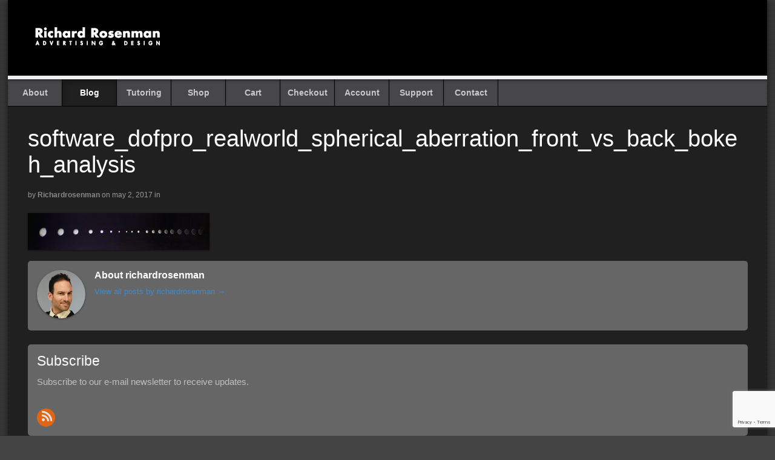

--- FILE ---
content_type: text/html; charset=UTF-8
request_url: https://richardrosenman.com/?attachment_id=5226
body_size: 9162
content:
<!DOCTYPE html>
<html                                                                                              lang="en-CA">
<head>
	
    <meta http-equiv="X-UA-Compatible" content="IE=edge">
    <meta charset="UTF-8">
    <meta name="viewport" content="width=device-width, initial-scale=1">
    <meta name="mobile-web-app-capable" content="yes">
    <meta name="apple-mobile-web-app-capable" content="yes">
    <meta name="apple-mobile-web-app-title" content="Richard Rosenman Advertising &amp; Design -Photoshop Plugins, After Effects Plugins &amp; Stock Footage.">
    <link rel="pingback" href="https://richardrosenman.com/xmlrpc.php">

    <script>document.cookie='resolution='+Math.max(screen.width,screen.height)+("devicePixelRatio" in window ? ","+devicePixelRatio : ",1")+'; path=/';</script>
<meta name='robots' content='index, follow, max-image-preview:large, max-snippet:-1, max-video-preview:-1' />

	<!-- This site is optimized with the Yoast SEO plugin v20.3 - https://yoast.com/wordpress/plugins/seo/ -->
	<title>software_dofpro_realworld_spherical_aberration_front_vs_back_bokeh_analysis - Richard Rosenman Advertising &amp; Design</title>
	<link rel="canonical" href="https://richardrosenman.com/" />
	<meta property="og:locale" content="en_US" />
	<meta property="og:type" content="article" />
	<meta property="og:title" content="software_dofpro_realworld_spherical_aberration_front_vs_back_bokeh_analysis - Richard Rosenman Advertising &amp; Design" />
	<meta property="og:url" content="https://richardrosenman.com/" />
	<meta property="og:site_name" content="Richard Rosenman Advertising &amp; Design" />
	<meta property="og:image" content="https://richardrosenman.com" />
	<meta property="og:image:width" content="1280" />
	<meta property="og:image:height" content="260" />
	<meta property="og:image:type" content="image/jpeg" />
	<meta name="twitter:card" content="summary_large_image" />
	<script type="application/ld+json" class="yoast-schema-graph">{"@context":"https://schema.org","@graph":[{"@type":"WebPage","@id":"https://richardrosenman.com/","url":"https://richardrosenman.com/","name":"software_dofpro_realworld_spherical_aberration_front_vs_back_bokeh_analysis - Richard Rosenman Advertising &amp; Design","isPartOf":{"@id":"https://richardrosenman.com/#website"},"primaryImageOfPage":{"@id":"https://richardrosenman.com/#primaryimage"},"image":{"@id":"https://richardrosenman.com/#primaryimage"},"thumbnailUrl":"https://richardrosenman.com/wp-content/uploads/software_dofpro_realworld_spherical_aberration_front_vs_back_bokeh_analysis.jpg","datePublished":"2017-05-03T02:58:38+00:00","dateModified":"2017-05-03T02:58:38+00:00","breadcrumb":{"@id":"https://richardrosenman.com/#breadcrumb"},"inLanguage":"en-CA","potentialAction":[{"@type":"ReadAction","target":["https://richardrosenman.com/"]}]},{"@type":"ImageObject","inLanguage":"en-CA","@id":"https://richardrosenman.com/#primaryimage","url":"https://richardrosenman.com/wp-content/uploads/software_dofpro_realworld_spherical_aberration_front_vs_back_bokeh_analysis.jpg","contentUrl":"https://richardrosenman.com/wp-content/uploads/software_dofpro_realworld_spherical_aberration_front_vs_back_bokeh_analysis.jpg","width":1280,"height":260},{"@type":"BreadcrumbList","@id":"https://richardrosenman.com/#breadcrumb","itemListElement":[{"@type":"ListItem","position":1,"name":"Home","item":"https://richardrosenman.com/"},{"@type":"ListItem","position":2,"name":"DOF PRO for Photoshop","item":"https://richardrosenman.com/shop/dof-pro/"},{"@type":"ListItem","position":3,"name":"software_dofpro_realworld_spherical_aberration_front_vs_back_bokeh_analysis"}]},{"@type":"WebSite","@id":"https://richardrosenman.com/#website","url":"https://richardrosenman.com/","name":"Richard Rosenman Advertising &amp; Design","description":"Photoshop Plugins, After Effects Plugins &amp; Stock Footage.","publisher":{"@id":"https://richardrosenman.com/#organization"},"potentialAction":[{"@type":"SearchAction","target":{"@type":"EntryPoint","urlTemplate":"https://richardrosenman.com/?s={search_term_string}"},"query-input":"required name=search_term_string"}],"inLanguage":"en-CA"},{"@type":"Organization","@id":"https://richardrosenman.com/#organization","name":"Richard Rosenman Advertising &amp; Design","url":"https://richardrosenman.com/","logo":{"@type":"ImageObject","inLanguage":"en-CA","@id":"https://richardrosenman.com/#/schema/logo/image/","url":"https://richardrosenman.com/wp-content/uploads/logo.gif","contentUrl":"https://richardrosenman.com/wp-content/uploads/logo.gif","width":230,"height":40,"caption":"Richard Rosenman Advertising &amp; Design"},"image":{"@id":"https://richardrosenman.com/#/schema/logo/image/"}}]}</script>
	<!-- / Yoast SEO plugin. -->


<script type="text/javascript">
window._wpemojiSettings = {"baseUrl":"https:\/\/s.w.org\/images\/core\/emoji\/14.0.0\/72x72\/","ext":".png","svgUrl":"https:\/\/s.w.org\/images\/core\/emoji\/14.0.0\/svg\/","svgExt":".svg","source":{"concatemoji":"https:\/\/richardrosenman.com\/wp-includes\/js\/wp-emoji-release.min.js?ver=6.1.1"}};
/*! This file is auto-generated */
!function(e,a,t){var n,r,o,i=a.createElement("canvas"),p=i.getContext&&i.getContext("2d");function s(e,t){var a=String.fromCharCode,e=(p.clearRect(0,0,i.width,i.height),p.fillText(a.apply(this,e),0,0),i.toDataURL());return p.clearRect(0,0,i.width,i.height),p.fillText(a.apply(this,t),0,0),e===i.toDataURL()}function c(e){var t=a.createElement("script");t.src=e,t.defer=t.type="text/javascript",a.getElementsByTagName("head")[0].appendChild(t)}for(o=Array("flag","emoji"),t.supports={everything:!0,everythingExceptFlag:!0},r=0;r<o.length;r++)t.supports[o[r]]=function(e){if(p&&p.fillText)switch(p.textBaseline="top",p.font="600 32px Arial",e){case"flag":return s([127987,65039,8205,9895,65039],[127987,65039,8203,9895,65039])?!1:!s([55356,56826,55356,56819],[55356,56826,8203,55356,56819])&&!s([55356,57332,56128,56423,56128,56418,56128,56421,56128,56430,56128,56423,56128,56447],[55356,57332,8203,56128,56423,8203,56128,56418,8203,56128,56421,8203,56128,56430,8203,56128,56423,8203,56128,56447]);case"emoji":return!s([129777,127995,8205,129778,127999],[129777,127995,8203,129778,127999])}return!1}(o[r]),t.supports.everything=t.supports.everything&&t.supports[o[r]],"flag"!==o[r]&&(t.supports.everythingExceptFlag=t.supports.everythingExceptFlag&&t.supports[o[r]]);t.supports.everythingExceptFlag=t.supports.everythingExceptFlag&&!t.supports.flag,t.DOMReady=!1,t.readyCallback=function(){t.DOMReady=!0},t.supports.everything||(n=function(){t.readyCallback()},a.addEventListener?(a.addEventListener("DOMContentLoaded",n,!1),e.addEventListener("load",n,!1)):(e.attachEvent("onload",n),a.attachEvent("onreadystatechange",function(){"complete"===a.readyState&&t.readyCallback()})),(e=t.source||{}).concatemoji?c(e.concatemoji):e.wpemoji&&e.twemoji&&(c(e.twemoji),c(e.wpemoji)))}(window,document,window._wpemojiSettings);
</script>
<style type="text/css">
img.wp-smiley,
img.emoji {
	display: inline !important;
	border: none !important;
	box-shadow: none !important;
	height: 1em !important;
	width: 1em !important;
	margin: 0 0.07em !important;
	vertical-align: -0.1em !important;
	background: none !important;
	padding: 0 !important;
}
</style>
	<link rel='stylesheet' id='wp-block-library-css' href='https://richardrosenman.com/wp-includes/css/dist/block-library/style.min.css?ver=6.1.1' type='text/css' media='all' />
<style id='global-styles-inline-css' type='text/css'>
body{--wp--preset--color--black: #000000;--wp--preset--color--cyan-bluish-gray: #abb8c3;--wp--preset--color--white: #FFFFFF;--wp--preset--color--pale-pink: #f78da7;--wp--preset--color--vivid-red: #cf2e2e;--wp--preset--color--luminous-vivid-orange: #ff6900;--wp--preset--color--luminous-vivid-amber: #fcb900;--wp--preset--color--light-green-cyan: #7bdcb5;--wp--preset--color--vivid-green-cyan: #00d084;--wp--preset--color--pale-cyan-blue: #8ed1fc;--wp--preset--color--vivid-cyan-blue: #0693e3;--wp--preset--color--vivid-purple: #9b51e0;--wp--preset--color--blue: #428bca;--wp--preset--color--grey-1: #555555;--wp--preset--color--grey-2: #47474a;--wp--preset--gradient--vivid-cyan-blue-to-vivid-purple: linear-gradient(135deg,rgba(6,147,227,1) 0%,rgb(155,81,224) 100%);--wp--preset--gradient--light-green-cyan-to-vivid-green-cyan: linear-gradient(135deg,rgb(122,220,180) 0%,rgb(0,208,130) 100%);--wp--preset--gradient--luminous-vivid-amber-to-luminous-vivid-orange: linear-gradient(135deg,rgba(252,185,0,1) 0%,rgba(255,105,0,1) 100%);--wp--preset--gradient--luminous-vivid-orange-to-vivid-red: linear-gradient(135deg,rgba(255,105,0,1) 0%,rgb(207,46,46) 100%);--wp--preset--gradient--very-light-gray-to-cyan-bluish-gray: linear-gradient(135deg,rgb(238,238,238) 0%,rgb(169,184,195) 100%);--wp--preset--gradient--cool-to-warm-spectrum: linear-gradient(135deg,rgb(74,234,220) 0%,rgb(151,120,209) 20%,rgb(207,42,186) 40%,rgb(238,44,130) 60%,rgb(251,105,98) 80%,rgb(254,248,76) 100%);--wp--preset--gradient--blush-light-purple: linear-gradient(135deg,rgb(255,206,236) 0%,rgb(152,150,240) 100%);--wp--preset--gradient--blush-bordeaux: linear-gradient(135deg,rgb(254,205,165) 0%,rgb(254,45,45) 50%,rgb(107,0,62) 100%);--wp--preset--gradient--luminous-dusk: linear-gradient(135deg,rgb(255,203,112) 0%,rgb(199,81,192) 50%,rgb(65,88,208) 100%);--wp--preset--gradient--pale-ocean: linear-gradient(135deg,rgb(255,245,203) 0%,rgb(182,227,212) 50%,rgb(51,167,181) 100%);--wp--preset--gradient--electric-grass: linear-gradient(135deg,rgb(202,248,128) 0%,rgb(113,206,126) 100%);--wp--preset--gradient--midnight: linear-gradient(135deg,rgb(2,3,129) 0%,rgb(40,116,252) 100%);--wp--preset--duotone--dark-grayscale: url('#wp-duotone-dark-grayscale');--wp--preset--duotone--grayscale: url('#wp-duotone-grayscale');--wp--preset--duotone--purple-yellow: url('#wp-duotone-purple-yellow');--wp--preset--duotone--blue-red: url('#wp-duotone-blue-red');--wp--preset--duotone--midnight: url('#wp-duotone-midnight');--wp--preset--duotone--magenta-yellow: url('#wp-duotone-magenta-yellow');--wp--preset--duotone--purple-green: url('#wp-duotone-purple-green');--wp--preset--duotone--blue-orange: url('#wp-duotone-blue-orange');--wp--preset--font-size--small: 13px;--wp--preset--font-size--medium: 20px;--wp--preset--font-size--large: 36px;--wp--preset--font-size--x-large: 42px;--wp--preset--spacing--20: 0.44rem;--wp--preset--spacing--30: 0.67rem;--wp--preset--spacing--40: 1rem;--wp--preset--spacing--50: 1.5rem;--wp--preset--spacing--60: 2.25rem;--wp--preset--spacing--70: 3.38rem;--wp--preset--spacing--80: 5.06rem;--wp--custom--wa--background-color: 1;--wp--custom--wa--block-shape: 1;--wp--custom--wa--border: ;--wp--custom--wa--text-color: 1;}body { margin: 0; }.wp-site-blocks > .alignleft { float: left; margin-right: 2em; }.wp-site-blocks > .alignright { float: right; margin-left: 2em; }.wp-site-blocks > .aligncenter { justify-content: center; margin-left: auto; margin-right: auto; }:where(.is-layout-flex){gap: 0.5em;}body .is-layout-flow > .alignleft{float: left;margin-inline-start: 0;margin-inline-end: 2em;}body .is-layout-flow > .alignright{float: right;margin-inline-start: 2em;margin-inline-end: 0;}body .is-layout-flow > .aligncenter{margin-left: auto !important;margin-right: auto !important;}body .is-layout-constrained > .alignleft{float: left;margin-inline-start: 0;margin-inline-end: 2em;}body .is-layout-constrained > .alignright{float: right;margin-inline-start: 2em;margin-inline-end: 0;}body .is-layout-constrained > .aligncenter{margin-left: auto !important;margin-right: auto !important;}body .is-layout-constrained > :where(:not(.alignleft):not(.alignright):not(.alignfull)){max-width: var(--wp--style--global--content-size);margin-left: auto !important;margin-right: auto !important;}body .is-layout-constrained > .alignwide{max-width: var(--wp--style--global--wide-size);}body .is-layout-flex{display: flex;}body .is-layout-flex{flex-wrap: wrap;align-items: center;}body .is-layout-flex > *{margin: 0;}body{padding-top: 0px;padding-right: 0px;padding-bottom: 0px;padding-left: 0px;}a:where(:not(.wp-element-button)){text-decoration: underline;}.wp-element-button, .wp-block-button__link{background-color: #32373c;border-width: 0;color: #fff;font-family: inherit;font-size: inherit;line-height: inherit;padding: calc(0.667em + 2px) calc(1.333em + 2px);text-decoration: none;}.has-black-color{color: var(--wp--preset--color--black) !important;}.has-cyan-bluish-gray-color{color: var(--wp--preset--color--cyan-bluish-gray) !important;}.has-white-color{color: var(--wp--preset--color--white) !important;}.has-pale-pink-color{color: var(--wp--preset--color--pale-pink) !important;}.has-vivid-red-color{color: var(--wp--preset--color--vivid-red) !important;}.has-luminous-vivid-orange-color{color: var(--wp--preset--color--luminous-vivid-orange) !important;}.has-luminous-vivid-amber-color{color: var(--wp--preset--color--luminous-vivid-amber) !important;}.has-light-green-cyan-color{color: var(--wp--preset--color--light-green-cyan) !important;}.has-vivid-green-cyan-color{color: var(--wp--preset--color--vivid-green-cyan) !important;}.has-pale-cyan-blue-color{color: var(--wp--preset--color--pale-cyan-blue) !important;}.has-vivid-cyan-blue-color{color: var(--wp--preset--color--vivid-cyan-blue) !important;}.has-vivid-purple-color{color: var(--wp--preset--color--vivid-purple) !important;}.has-blue-color{color: var(--wp--preset--color--blue) !important;}.has-grey-1-color{color: var(--wp--preset--color--grey-1) !important;}.has-grey-2-color{color: var(--wp--preset--color--grey-2) !important;}.has-black-background-color{background-color: var(--wp--preset--color--black) !important;}.has-cyan-bluish-gray-background-color{background-color: var(--wp--preset--color--cyan-bluish-gray) !important;}.has-white-background-color{background-color: var(--wp--preset--color--white) !important;}.has-pale-pink-background-color{background-color: var(--wp--preset--color--pale-pink) !important;}.has-vivid-red-background-color{background-color: var(--wp--preset--color--vivid-red) !important;}.has-luminous-vivid-orange-background-color{background-color: var(--wp--preset--color--luminous-vivid-orange) !important;}.has-luminous-vivid-amber-background-color{background-color: var(--wp--preset--color--luminous-vivid-amber) !important;}.has-light-green-cyan-background-color{background-color: var(--wp--preset--color--light-green-cyan) !important;}.has-vivid-green-cyan-background-color{background-color: var(--wp--preset--color--vivid-green-cyan) !important;}.has-pale-cyan-blue-background-color{background-color: var(--wp--preset--color--pale-cyan-blue) !important;}.has-vivid-cyan-blue-background-color{background-color: var(--wp--preset--color--vivid-cyan-blue) !important;}.has-vivid-purple-background-color{background-color: var(--wp--preset--color--vivid-purple) !important;}.has-blue-background-color{background-color: var(--wp--preset--color--blue) !important;}.has-grey-1-background-color{background-color: var(--wp--preset--color--grey-1) !important;}.has-grey-2-background-color{background-color: var(--wp--preset--color--grey-2) !important;}.has-black-border-color{border-color: var(--wp--preset--color--black) !important;}.has-cyan-bluish-gray-border-color{border-color: var(--wp--preset--color--cyan-bluish-gray) !important;}.has-white-border-color{border-color: var(--wp--preset--color--white) !important;}.has-pale-pink-border-color{border-color: var(--wp--preset--color--pale-pink) !important;}.has-vivid-red-border-color{border-color: var(--wp--preset--color--vivid-red) !important;}.has-luminous-vivid-orange-border-color{border-color: var(--wp--preset--color--luminous-vivid-orange) !important;}.has-luminous-vivid-amber-border-color{border-color: var(--wp--preset--color--luminous-vivid-amber) !important;}.has-light-green-cyan-border-color{border-color: var(--wp--preset--color--light-green-cyan) !important;}.has-vivid-green-cyan-border-color{border-color: var(--wp--preset--color--vivid-green-cyan) !important;}.has-pale-cyan-blue-border-color{border-color: var(--wp--preset--color--pale-cyan-blue) !important;}.has-vivid-cyan-blue-border-color{border-color: var(--wp--preset--color--vivid-cyan-blue) !important;}.has-vivid-purple-border-color{border-color: var(--wp--preset--color--vivid-purple) !important;}.has-blue-border-color{border-color: var(--wp--preset--color--blue) !important;}.has-grey-1-border-color{border-color: var(--wp--preset--color--grey-1) !important;}.has-grey-2-border-color{border-color: var(--wp--preset--color--grey-2) !important;}.has-vivid-cyan-blue-to-vivid-purple-gradient-background{background: var(--wp--preset--gradient--vivid-cyan-blue-to-vivid-purple) !important;}.has-light-green-cyan-to-vivid-green-cyan-gradient-background{background: var(--wp--preset--gradient--light-green-cyan-to-vivid-green-cyan) !important;}.has-luminous-vivid-amber-to-luminous-vivid-orange-gradient-background{background: var(--wp--preset--gradient--luminous-vivid-amber-to-luminous-vivid-orange) !important;}.has-luminous-vivid-orange-to-vivid-red-gradient-background{background: var(--wp--preset--gradient--luminous-vivid-orange-to-vivid-red) !important;}.has-very-light-gray-to-cyan-bluish-gray-gradient-background{background: var(--wp--preset--gradient--very-light-gray-to-cyan-bluish-gray) !important;}.has-cool-to-warm-spectrum-gradient-background{background: var(--wp--preset--gradient--cool-to-warm-spectrum) !important;}.has-blush-light-purple-gradient-background{background: var(--wp--preset--gradient--blush-light-purple) !important;}.has-blush-bordeaux-gradient-background{background: var(--wp--preset--gradient--blush-bordeaux) !important;}.has-luminous-dusk-gradient-background{background: var(--wp--preset--gradient--luminous-dusk) !important;}.has-pale-ocean-gradient-background{background: var(--wp--preset--gradient--pale-ocean) !important;}.has-electric-grass-gradient-background{background: var(--wp--preset--gradient--electric-grass) !important;}.has-midnight-gradient-background{background: var(--wp--preset--gradient--midnight) !important;}.has-small-font-size{font-size: var(--wp--preset--font-size--small) !important;}.has-medium-font-size{font-size: var(--wp--preset--font-size--medium) !important;}.has-large-font-size{font-size: var(--wp--preset--font-size--large) !important;}.has-x-large-font-size{font-size: var(--wp--preset--font-size--x-large) !important;}
.wp-block-navigation{font-size: var(--wp--preset--font-size--small);}
.wp-block-navigation a:where(:not(.wp-element-button)){color: inherit;text-decoration: none;}
.wp-block-navigation a:where(:not(.wp-element-button)):hover{text-decoration: underline;}
.wp-block-navigation a:where(:not(.wp-element-button)):focus{text-decoration: underline dashed;}
.wp-block-navigation a:where(:not(.wp-element-button)):active{text-decoration: none;}
.wp-block-pullquote{border-width: 1px 0;border-style: solid;font-size: clamp(1.125em, 1.125rem + ((1vw - 0.48em) * 0.721), 1.5em);line-height: 1.3;margin-top: var(--wp--preset--spacing--40) !important;margin-bottom: var(--wp--preset--spacing--40) !important;}
.wp-block-pullquote cite{font-size: var(--wp--preset--font-size--small);font-style: normal;text-transform: none;}
.wp-block-post-author{font-size: var(--wp--preset--font-size--small);}
.wp-block-post-content a:where(:not(.wp-element-button)){color: var(--wp--preset--color--secondary);}
.wp-block-post-excerpt{font-size: var(--wp--preset--font-size--medium);}
.wp-block-post-date{font-size: var(--wp--preset--font-size--small);font-weight: 400;}
.wp-block-post-date a:where(:not(.wp-element-button)){text-decoration: none;}
.wp-block-post-date a:where(:not(.wp-element-button)):hover{text-decoration: underline;}
.wp-block-post-terms{font-size: var(--wp--preset--font-size--small);}
.wp-block-post-title{font-weight: 400;margin-top: 1.25rem;margin-bottom: 1.25rem;}
.wp-block-post-title a:where(:not(.wp-element-button)){text-decoration: none;}
.wp-block-post-title a:where(:not(.wp-element-button)):hover{text-decoration: underline;}
.wp-block-post-title a:where(:not(.wp-element-button)):focus{text-decoration: underline dashed;}
.wp-block-post-title a:where(:not(.wp-element-button)):active{color: var(--wp--preset--color--secondary);text-decoration: none;}
.wp-block-comments-title{font-size: var(--wp--preset--font-size--large);margin-bottom: var(--wp--preset--spacing--40);}
.wp-block-comment-author-name a:where(:not(.wp-element-button)){text-decoration: none;}
.wp-block-comment-author-name a:where(:not(.wp-element-button)):hover{text-decoration: underline;}
.wp-block-comment-author-name a:where(:not(.wp-element-button)):focus{text-decoration: underline dashed;}
.wp-block-comment-author-name a:where(:not(.wp-element-button)):active{color: var(--wp--preset--color--secondary);text-decoration: none;}
.wp-block-comment-date{font-size: var(--wp--preset--font-size--small);}
.wp-block-comment-date a:where(:not(.wp-element-button)){text-decoration: none;}
.wp-block-comment-date a:where(:not(.wp-element-button)):hover{text-decoration: underline;}
.wp-block-comment-date a:where(:not(.wp-element-button)):focus{text-decoration: underline dashed;}
.wp-block-comment-date a:where(:not(.wp-element-button)):active{color: var(--wp--preset--color--secondary);text-decoration: none;}
.wp-block-comment-edit-link{font-size: var(--wp--preset--font-size--small);}
.wp-block-comment-reply-link{font-size: var(--wp--preset--font-size--small);}
.wp-block-comments-pagination{margin-top: var(--wp--preset--spacing--40);}
.wp-block-comments-pagination a:where(:not(.wp-element-button)){text-decoration: none;}
.wp-block-query h2{font-size: var(--wp--preset--font-size--x-large);}
.wp-block-query-pagination{font-size: var(--wp--preset--font-size--small);font-weight: 400;}
.wp-block-query-pagination a:where(:not(.wp-element-button)){text-decoration: none;}
.wp-block-query-pagination a:where(:not(.wp-element-button)):hover{text-decoration: underline;}
.wp-block-quote{border-width: 1px;padding-right: var(--wp--preset--spacing--30);padding-left: var(--wp--preset--spacing--30);}
.wp-block-quote cite{font-size: var(--wp--preset--font-size--small);font-style: normal;}
.wp-block-site-title{font-size: var(--wp--preset--font-size--medium);font-weight: normal;line-height: 1.4;}
.wp-block-site-title a:where(:not(.wp-element-button)){text-decoration: none;}
.wp-block-site-title a:where(:not(.wp-element-button)):hover{text-decoration: underline;}
.wp-block-site-title a:where(:not(.wp-element-button)):focus{text-decoration: underline dashed;}
.wp-block-site-title a:where(:not(.wp-element-button)):active{color: var(--wp--preset--color--secondary);text-decoration: none;}
</style>
<link rel='stylesheet' id='contact-form-7-css' href='https://richardrosenman.com/wp-content/plugins/contact-form-7/includes/css/styles.css?ver=5.7.5.1' type='text/css' media='all' />
<link rel='stylesheet' id='woocommerce-layout-css' href='https://richardrosenman.com/wp-content/plugins/woocommerce/assets/css/woocommerce-layout.css?ver=7.5.1' type='text/css' media='all' />
<link rel='stylesheet' id='woocommerce-smallscreen-css' href='https://richardrosenman.com/wp-content/plugins/woocommerce/assets/css/woocommerce-smallscreen.css?ver=7.5.1' type='text/css' media='only screen and (max-width: 768px)' />
<link rel='stylesheet' id='woocommerce-general-css' href='https://richardrosenman.com/wp-content/plugins/woocommerce/assets/css/woocommerce.css?ver=7.5.1' type='text/css' media='all' />
<style id='woocommerce-inline-inline-css' type='text/css'>
.woocommerce form .form-row .required { visibility: visible; }
</style>
<style id='wp-webfonts-inline-css' type='text/css'>
@font-face{font-family:"DM Sans";font-style:normal;font-weight:400;font-display:fallback;src:local("DM Sans"), url('/wp-content/themes/wa-richard/assets/fonts/dm-sans/DMSans-Regular.woff2') format('woff2');font-stretch:normal;}@font-face{font-family:"DM Sans";font-style:italic;font-weight:400;font-display:fallback;src:local("DM Sans"), url('/wp-content/themes/wa-richard/assets/fonts/dm-sans/DMSans-Regular-Italic.woff2') format('woff2');font-stretch:normal;}@font-face{font-family:"DM Sans";font-style:normal;font-weight:700;font-display:fallback;src:local("DM Sans"), url('/wp-content/themes/wa-richard/assets/fonts/dm-sans/DMSans-Bold.woff2') format('woff2');font-stretch:normal;}@font-face{font-family:"DM Sans";font-style:italic;font-weight:700;font-display:fallback;src:local("DM Sans"), url('/wp-content/themes/wa-richard/assets/fonts/dm-sans/DMSans-Bold-Italic.woff2') format('woff2');font-stretch:normal;}@font-face{font-family:"IBM Plex Mono";font-style:normal;font-weight:300;font-display:block;src:local("IBM Plex Mono"), url('/wp-content/themes/wa-richard/assets/fonts/ibm-plex-mono/IBMPlexMono-Light.woff2') format('woff2');font-stretch:normal;}@font-face{font-family:"IBM Plex Mono";font-style:normal;font-weight:400;font-display:block;src:local("IBM Plex Mono"), url('/wp-content/themes/wa-richard/assets/fonts/ibm-plex-mono/IBMPlexMono-Regular.woff2') format('woff2');font-stretch:normal;}@font-face{font-family:"IBM Plex Mono";font-style:italic;font-weight:400;font-display:block;src:local("IBM Plex Mono"), url('/wp-content/themes/wa-richard/assets/fonts/ibm-plex-mono/IBMPlexMono-Italic.woff2') format('woff2');font-stretch:normal;}@font-face{font-family:"IBM Plex Mono";font-style:normal;font-weight:700;font-display:block;src:local("IBM Plex Mono"), url('/wp-content/themes/wa-richard/assets/fonts/ibm-plex-mono/IBMPlexMono-Bold.woff2') format('woff2');font-stretch:normal;}@font-face{font-family:Inter;font-style:normal;font-weight:200 900;font-display:fallback;src:local(Inter), url('/wp-content/themes/wa-richard/assets/fonts/inter/Inter-VariableFont_slnt,wght.ttf') format('truetype');font-stretch:normal;}@font-face{font-family:"Source Serif Pro";font-style:normal;font-weight:200 900;font-display:fallback;src:local("Source Serif Pro"), url('/wp-content/themes/wa-richard/assets/fonts/source-serif-pro/SourceSerif4Variable-Roman.ttf.woff2') format('woff2');font-stretch:normal;}@font-face{font-family:"Source Serif Pro";font-style:italic;font-weight:200 900;font-display:fallback;src:local("Source Serif Pro"), url('/wp-content/themes/wa-richard/assets/fonts/source-serif-pro/SourceSerif4Variable-Italic.ttf.woff2') format('woff2');font-stretch:normal;}
</style>
<link rel='stylesheet' id='wa-theme-main-css' href='https://richardrosenman.com/wp-content/themes/wa-richard/style.css?ver=1748917018' type='text/css' media='all' />
<script type='text/javascript' src='https://richardrosenman.com/wp-includes/js/jquery/jquery.min.js?ver=3.6.1' id='jquery-core-js'></script>
<script type='text/javascript' src='https://richardrosenman.com/wp-includes/js/jquery/jquery-migrate.min.js?ver=3.3.2' id='jquery-migrate-js'></script>
<link rel="https://api.w.org/" href="https://richardrosenman.com/wp-json/" /><link rel="alternate" type="application/json" href="https://richardrosenman.com/wp-json/wp/v2/media/5226" /><link rel="EditURI" type="application/rsd+xml" title="RSD" href="https://richardrosenman.com/xmlrpc.php?rsd" />
<link rel="wlwmanifest" type="application/wlwmanifest+xml" href="https://richardrosenman.com/wp-includes/wlwmanifest.xml" />
<meta name="generator" content="WordPress 6.1.1" />
<meta name="generator" content="WooCommerce 7.5.1" />
<link rel='shortlink' href='https://richardrosenman.com/?p=5226' />
<link rel="alternate" type="application/json+oembed" href="https://richardrosenman.com/wp-json/oembed/1.0/embed?url=https%3A%2F%2Frichardrosenman.com%2F%3Fattachment_id%3D5226" />
<link rel="alternate" type="text/xml+oembed" href="https://richardrosenman.com/wp-json/oembed/1.0/embed?url=https%3A%2F%2Frichardrosenman.com%2F%3Fattachment_id%3D5226&#038;format=xml" />
<!-- Google site verification - Google Listings & Ads -->
<meta name="google-site-verification" content="12sb_Wibu7klHN28h0vbsim8tGxiZ7pI-Zq7oKcMc3g" />
<link rel="icon" type="image/png" sizes="32x32" href="https://richardrosenman.com/wp-content/themes/wa-richard/images/favicon.png">	<noscript><style>.woocommerce-product-gallery{ opacity: 1 !important; }</style></noscript>
	<link rel="icon" href="https://richardrosenman.com/wp-content/uploads/favicon.ico" sizes="32x32" />
<link rel="icon" href="https://richardrosenman.com/wp-content/uploads/favicon.ico" sizes="192x192" />
<link rel="apple-touch-icon" href="https://richardrosenman.com/wp-content/uploads/favicon.ico" />
<meta name="msapplication-TileImage" content="https://richardrosenman.com/wp-content/uploads/favicon.ico" />

<!-- Global site tag (gtag.js) - Google Analytics -->
<script async src="https://www.googletagmanager.com/gtag/js?id=UA-56304599-1"></script>
<script>
  window.dataLayer = window.dataLayer || [];
  function gtag(){dataLayer.push(arguments);}
  gtag('js', new Date());

  gtag('config', 'UA-56304599-1');
</script>

</head>

<body                                                                                                                                                                 class="attachment attachment-template-default single single-attachment postid-5226 attachmentid-5226 attachment-jpeg wp-custom-logo wp-embed-responsive theme-wa-richard woocommerce-no-js">
    <div id="wrapper" class="site-content"><div id="inner-wrapper">
        <h3 class="nav-toggle icon"><a href="#navigation">Navigation</a></h3>
        <header id="header" class="col-full">
            <div class="container">
                <div id="logo"><a href="https://richardrosenman.com/" class="custom-logo-link" rel="home"><img width="230" height="40" src="https://richardrosenman.com/wp-content/uploads/logo.gif" class="custom-logo" alt="Richard Rosenman Advertising &amp; Design Logo" decoding="async" /></a></div><!-- .logo -->            </div>
        </header>

        <nav id="navigation" class="col-full" role="navigation">
            <section class="menus nav-icons nav-icons-1">
                <ul id="main-nav" class="nav fl"><li id="menu-item-16" class="menu-item menu-item-type-post_type menu-item-object-page menu-item-16"><a href="https://richardrosenman.com/about/">About</a></li>
<li id="menu-item-3386" class="menu-item menu-item-type-post_type menu-item-object-page current_page_parent menu-item-3386"><a href="https://richardrosenman.com/blog/">Blog</a></li>
<li id="menu-item-65241" class="menu-item menu-item-type-post_type menu-item-object-page menu-item-65241"><a href="https://richardrosenman.com/tutoring/">Tutoring</a></li>
<li id="menu-item-28" class="menu-item menu-item-type-post_type menu-item-object-page menu-item-28"><a href="https://richardrosenman.com/shop/">Shop</a></li>
<li id="menu-item-27" class="menu-item menu-item-type-post_type menu-item-object-page menu-item-27"><a href="https://richardrosenman.com/cart/">Cart</a></li>
<li id="menu-item-26" class="menu-item menu-item-type-post_type menu-item-object-page menu-item-26"><a href="https://richardrosenman.com/checkout/">Checkout</a></li>
<li id="menu-item-25" class="menu-item menu-item-type-post_type menu-item-object-page menu-item-25"><a href="https://richardrosenman.com/account/">Account</a></li>
<li id="menu-item-5561" class="menu-item menu-item-type-post_type menu-item-object-page menu-item-5561"><a href="https://richardrosenman.com/support/">Support</a></li>
<li id="menu-item-14" class="menu-item menu-item-type-post_type menu-item-object-page menu-item-14"><a href="https://richardrosenman.com/contact/">Contact</a></li>
</ul>            </section>

            <a href="#top" class="nav-close"><span>Return to Content</span></a>
        </nav>

        <article id="post-5226"class="post-5226 attachment type-attachment status-inherit hentry">
<div class="intro"><h1 class="title">software_dofpro_realworld_spherical_aberration_front_vs_back_bokeh_analysis</h1><div class="post-meta">by <span class="author vcard"><span class="fn"><a href="http://www.richardrosenman.com" title="Visit richardrosenman&#8217;s website" rel="author external">richardrosenman</a></span></span><span class="small"> on May 2, 2017</span><span class="small"> in </span></div>
</div><p class="attachment"><a href='https://richardrosenman.com/wp-content/uploads/software_dofpro_realworld_spherical_aberration_front_vs_back_bokeh_analysis.jpg'><img width="300" height="61" src="https://richardrosenman.com/wp-content/uploads/software_dofpro_realworld_spherical_aberration_front_vs_back_bokeh_analysis-300x61.jpg" class="attachment-medium size-medium" alt="" decoding="async" loading="lazy" srcset="https://richardrosenman.com/wp-content/uploads/software_dofpro_realworld_spherical_aberration_front_vs_back_bokeh_analysis-300x61.jpg 300w, https://richardrosenman.com/wp-content/uploads/software_dofpro_realworld_spherical_aberration_front_vs_back_bokeh_analysis-500x102.jpg 500w, https://richardrosenman.com/wp-content/uploads/software_dofpro_realworld_spherical_aberration_front_vs_back_bokeh_analysis-768x156.jpg 768w, https://richardrosenman.com/wp-content/uploads/software_dofpro_realworld_spherical_aberration_front_vs_back_bokeh_analysis-1024x208.jpg 1024w, https://richardrosenman.com/wp-content/uploads/software_dofpro_realworld_spherical_aberration_front_vs_back_bokeh_analysis.jpg 1280w" sizes="(max-width: 300px) 100vw, 300px" /></a></p>
<div class="extras"><aside id="post-author"><div class="profile-image"><img alt='' src='https://secure.gravatar.com/avatar/c21136a01a8e00425d1848aa807aa250?s=80&#038;d=mm&#038;r=g' srcset='https://secure.gravatar.com/avatar/c21136a01a8e00425d1848aa807aa250?s=160&#038;d=mm&#038;r=g 2x' class='avatar avatar-80 photo' height='80' width='80' loading='lazy' decoding='async'/></div><div class="profile-content"><h4>About richardrosenman</h4><div class="profile-link"><a href="https://richardrosenman.com/author/richardrosenman/">View all posts by richardrosenman <span class="meta-nav">&rarr;</span></a></div><!--#profile-link--></div><div class="fix"></div></aside><aside id="connect"><h3>Subscribe</h3><div class="alignleft"><p>Subscribe to our e-mail newsletter to receive updates.</p><div class="social"><a class="rss" href="https://richardrosenman.com/feed/" title="RSS"><span class="fas fa-rss"></span></a></div></div><div class="fix"></div></aside><div class="post-entries"><div class="link prev"><a href="https://richardrosenman.com/shop/dof-pro/" rel="prev"><i class="fas fa-angle-left"></i> DOF PRO for Photoshop</a></div><div class="fix"></div></div>        </article><!-- #post-## -->

        <footer id="footer" class="col-full">
            <div class="container">
                <div id="copyright" class="col-left">
                    <p>&copy;  2026 Richard Rosenman Advertising &amp; Design. All Rights Reserved.</p>                </div>

                    <div id="credit" class="col-right"><ul id="menu-footer" class="menu"><li id="menu-item-7093" class="menu-item menu-item-type-post_type menu-item-object-page menu-item-7093"><a href="https://richardrosenman.com/copyright/">Copyright</a></li>
<li id="menu-item-7092" class="menu-item menu-item-type-post_type menu-item-object-page menu-item-7092"><a href="https://richardrosenman.com/terms-and-conditions/">Terms And Conditions</a></li>
<li id="menu-item-7091" class="menu-item menu-item-type-post_type menu-item-object-page menu-item-7091"><a href="https://richardrosenman.com/privacy-policy/">Privacy Policy</a></li>
<li id="menu-item-7094" class="menu-item menu-item-type-post_type menu-item-object-page menu-item-7094"><a href="https://richardrosenman.com/eula/">EULA</a></li>
</ul></div>            </div>

        </footer><!-- #footer -->
    </div><!-- #inner-wrapper --></div><!-- #wrapper -->
    <script src="https://kit.fontawesome.com/718ad4d2e7.js" crossorigin="anonymous"></script>
	<script type="text/javascript">
		(function () {
			var c = document.body.className;
			c = c.replace(/woocommerce-no-js/, 'woocommerce-js');
			document.body.className = c;
		})();
	</script>
	<script type='text/javascript' src='https://richardrosenman.com/wp-content/plugins/contact-form-7/includes/swv/js/index.js?ver=5.7.5.1' id='swv-js'></script>
<script type='text/javascript' id='contact-form-7-js-extra'>
/* <![CDATA[ */
var wpcf7 = {"api":{"root":"https:\/\/richardrosenman.com\/wp-json\/","namespace":"contact-form-7\/v1"}};
/* ]]> */
</script>
<script type='text/javascript' src='https://richardrosenman.com/wp-content/plugins/contact-form-7/includes/js/index.js?ver=5.7.5.1' id='contact-form-7-js'></script>
<script type='text/javascript' src='https://richardrosenman.com/wp-content/plugins/woocommerce/assets/js/jquery-blockui/jquery.blockUI.min.js?ver=2.7.0-wc.7.5.1' id='jquery-blockui-js'></script>
<script type='text/javascript' src='https://richardrosenman.com/wp-content/plugins/woocommerce/assets/js/js-cookie/js.cookie.min.js?ver=2.1.4-wc.7.5.1' id='js-cookie-js'></script>
<script type='text/javascript' id='woocommerce-js-extra'>
/* <![CDATA[ */
var woocommerce_params = {"ajax_url":"\/wp-admin\/admin-ajax.php","wc_ajax_url":"\/?wc-ajax=%%endpoint%%"};
/* ]]> */
</script>
<script type='text/javascript' src='https://richardrosenman.com/wp-content/plugins/woocommerce/assets/js/frontend/woocommerce.min.js?ver=7.5.1' id='woocommerce-js'></script>
<script type='text/javascript' id='wc-cart-fragments-js-extra'>
/* <![CDATA[ */
var wc_cart_fragments_params = {"ajax_url":"\/wp-admin\/admin-ajax.php","wc_ajax_url":"\/?wc-ajax=%%endpoint%%","cart_hash_key":"wc_cart_hash_d0e7094305da570c98234100fe145058","fragment_name":"wc_fragments_d0e7094305da570c98234100fe145058","request_timeout":"5000"};
/* ]]> */
</script>
<script type='text/javascript' src='https://richardrosenman.com/wp-content/plugins/woocommerce/assets/js/frontend/cart-fragments.min.js?ver=7.5.1' id='wc-cart-fragments-js'></script>
<script type='text/javascript' src='https://richardrosenman.com/wp-content/themes/wa-richard/main.min.js?ver=1679585719' id='wa-main-js'></script>
<script type='text/javascript' src='https://www.google.com/recaptcha/api.js?render=6LfOvRkaAAAAADzgF5C0pk2jD2HWAoMozcahgRNy&#038;ver=3.0' id='google-recaptcha-js'></script>
<script type='text/javascript' src='https://richardrosenman.com/wp-includes/js/dist/vendor/regenerator-runtime.min.js?ver=0.13.9' id='regenerator-runtime-js'></script>
<script type='text/javascript' src='https://richardrosenman.com/wp-includes/js/dist/vendor/wp-polyfill.min.js?ver=3.15.0' id='wp-polyfill-js'></script>
<script type='text/javascript' id='wpcf7-recaptcha-js-extra'>
/* <![CDATA[ */
var wpcf7_recaptcha = {"sitekey":"6LfOvRkaAAAAADzgF5C0pk2jD2HWAoMozcahgRNy","actions":{"homepage":"homepage","contactform":"contactform"}};
/* ]]> */
</script>
<script type='text/javascript' src='https://richardrosenman.com/wp-content/plugins/contact-form-7/modules/recaptcha/index.js?ver=5.7.5.1' id='wpcf7-recaptcha-js'></script>

</body>
</html>


--- FILE ---
content_type: text/html; charset=utf-8
request_url: https://www.google.com/recaptcha/api2/anchor?ar=1&k=6LfOvRkaAAAAADzgF5C0pk2jD2HWAoMozcahgRNy&co=aHR0cHM6Ly9yaWNoYXJkcm9zZW5tYW4uY29tOjQ0Mw..&hl=en&v=N67nZn4AqZkNcbeMu4prBgzg&size=invisible&anchor-ms=20000&execute-ms=30000&cb=8hsw0d3dvjpj
body_size: 48706
content:
<!DOCTYPE HTML><html dir="ltr" lang="en"><head><meta http-equiv="Content-Type" content="text/html; charset=UTF-8">
<meta http-equiv="X-UA-Compatible" content="IE=edge">
<title>reCAPTCHA</title>
<style type="text/css">
/* cyrillic-ext */
@font-face {
  font-family: 'Roboto';
  font-style: normal;
  font-weight: 400;
  font-stretch: 100%;
  src: url(//fonts.gstatic.com/s/roboto/v48/KFO7CnqEu92Fr1ME7kSn66aGLdTylUAMa3GUBHMdazTgWw.woff2) format('woff2');
  unicode-range: U+0460-052F, U+1C80-1C8A, U+20B4, U+2DE0-2DFF, U+A640-A69F, U+FE2E-FE2F;
}
/* cyrillic */
@font-face {
  font-family: 'Roboto';
  font-style: normal;
  font-weight: 400;
  font-stretch: 100%;
  src: url(//fonts.gstatic.com/s/roboto/v48/KFO7CnqEu92Fr1ME7kSn66aGLdTylUAMa3iUBHMdazTgWw.woff2) format('woff2');
  unicode-range: U+0301, U+0400-045F, U+0490-0491, U+04B0-04B1, U+2116;
}
/* greek-ext */
@font-face {
  font-family: 'Roboto';
  font-style: normal;
  font-weight: 400;
  font-stretch: 100%;
  src: url(//fonts.gstatic.com/s/roboto/v48/KFO7CnqEu92Fr1ME7kSn66aGLdTylUAMa3CUBHMdazTgWw.woff2) format('woff2');
  unicode-range: U+1F00-1FFF;
}
/* greek */
@font-face {
  font-family: 'Roboto';
  font-style: normal;
  font-weight: 400;
  font-stretch: 100%;
  src: url(//fonts.gstatic.com/s/roboto/v48/KFO7CnqEu92Fr1ME7kSn66aGLdTylUAMa3-UBHMdazTgWw.woff2) format('woff2');
  unicode-range: U+0370-0377, U+037A-037F, U+0384-038A, U+038C, U+038E-03A1, U+03A3-03FF;
}
/* math */
@font-face {
  font-family: 'Roboto';
  font-style: normal;
  font-weight: 400;
  font-stretch: 100%;
  src: url(//fonts.gstatic.com/s/roboto/v48/KFO7CnqEu92Fr1ME7kSn66aGLdTylUAMawCUBHMdazTgWw.woff2) format('woff2');
  unicode-range: U+0302-0303, U+0305, U+0307-0308, U+0310, U+0312, U+0315, U+031A, U+0326-0327, U+032C, U+032F-0330, U+0332-0333, U+0338, U+033A, U+0346, U+034D, U+0391-03A1, U+03A3-03A9, U+03B1-03C9, U+03D1, U+03D5-03D6, U+03F0-03F1, U+03F4-03F5, U+2016-2017, U+2034-2038, U+203C, U+2040, U+2043, U+2047, U+2050, U+2057, U+205F, U+2070-2071, U+2074-208E, U+2090-209C, U+20D0-20DC, U+20E1, U+20E5-20EF, U+2100-2112, U+2114-2115, U+2117-2121, U+2123-214F, U+2190, U+2192, U+2194-21AE, U+21B0-21E5, U+21F1-21F2, U+21F4-2211, U+2213-2214, U+2216-22FF, U+2308-230B, U+2310, U+2319, U+231C-2321, U+2336-237A, U+237C, U+2395, U+239B-23B7, U+23D0, U+23DC-23E1, U+2474-2475, U+25AF, U+25B3, U+25B7, U+25BD, U+25C1, U+25CA, U+25CC, U+25FB, U+266D-266F, U+27C0-27FF, U+2900-2AFF, U+2B0E-2B11, U+2B30-2B4C, U+2BFE, U+3030, U+FF5B, U+FF5D, U+1D400-1D7FF, U+1EE00-1EEFF;
}
/* symbols */
@font-face {
  font-family: 'Roboto';
  font-style: normal;
  font-weight: 400;
  font-stretch: 100%;
  src: url(//fonts.gstatic.com/s/roboto/v48/KFO7CnqEu92Fr1ME7kSn66aGLdTylUAMaxKUBHMdazTgWw.woff2) format('woff2');
  unicode-range: U+0001-000C, U+000E-001F, U+007F-009F, U+20DD-20E0, U+20E2-20E4, U+2150-218F, U+2190, U+2192, U+2194-2199, U+21AF, U+21E6-21F0, U+21F3, U+2218-2219, U+2299, U+22C4-22C6, U+2300-243F, U+2440-244A, U+2460-24FF, U+25A0-27BF, U+2800-28FF, U+2921-2922, U+2981, U+29BF, U+29EB, U+2B00-2BFF, U+4DC0-4DFF, U+FFF9-FFFB, U+10140-1018E, U+10190-1019C, U+101A0, U+101D0-101FD, U+102E0-102FB, U+10E60-10E7E, U+1D2C0-1D2D3, U+1D2E0-1D37F, U+1F000-1F0FF, U+1F100-1F1AD, U+1F1E6-1F1FF, U+1F30D-1F30F, U+1F315, U+1F31C, U+1F31E, U+1F320-1F32C, U+1F336, U+1F378, U+1F37D, U+1F382, U+1F393-1F39F, U+1F3A7-1F3A8, U+1F3AC-1F3AF, U+1F3C2, U+1F3C4-1F3C6, U+1F3CA-1F3CE, U+1F3D4-1F3E0, U+1F3ED, U+1F3F1-1F3F3, U+1F3F5-1F3F7, U+1F408, U+1F415, U+1F41F, U+1F426, U+1F43F, U+1F441-1F442, U+1F444, U+1F446-1F449, U+1F44C-1F44E, U+1F453, U+1F46A, U+1F47D, U+1F4A3, U+1F4B0, U+1F4B3, U+1F4B9, U+1F4BB, U+1F4BF, U+1F4C8-1F4CB, U+1F4D6, U+1F4DA, U+1F4DF, U+1F4E3-1F4E6, U+1F4EA-1F4ED, U+1F4F7, U+1F4F9-1F4FB, U+1F4FD-1F4FE, U+1F503, U+1F507-1F50B, U+1F50D, U+1F512-1F513, U+1F53E-1F54A, U+1F54F-1F5FA, U+1F610, U+1F650-1F67F, U+1F687, U+1F68D, U+1F691, U+1F694, U+1F698, U+1F6AD, U+1F6B2, U+1F6B9-1F6BA, U+1F6BC, U+1F6C6-1F6CF, U+1F6D3-1F6D7, U+1F6E0-1F6EA, U+1F6F0-1F6F3, U+1F6F7-1F6FC, U+1F700-1F7FF, U+1F800-1F80B, U+1F810-1F847, U+1F850-1F859, U+1F860-1F887, U+1F890-1F8AD, U+1F8B0-1F8BB, U+1F8C0-1F8C1, U+1F900-1F90B, U+1F93B, U+1F946, U+1F984, U+1F996, U+1F9E9, U+1FA00-1FA6F, U+1FA70-1FA7C, U+1FA80-1FA89, U+1FA8F-1FAC6, U+1FACE-1FADC, U+1FADF-1FAE9, U+1FAF0-1FAF8, U+1FB00-1FBFF;
}
/* vietnamese */
@font-face {
  font-family: 'Roboto';
  font-style: normal;
  font-weight: 400;
  font-stretch: 100%;
  src: url(//fonts.gstatic.com/s/roboto/v48/KFO7CnqEu92Fr1ME7kSn66aGLdTylUAMa3OUBHMdazTgWw.woff2) format('woff2');
  unicode-range: U+0102-0103, U+0110-0111, U+0128-0129, U+0168-0169, U+01A0-01A1, U+01AF-01B0, U+0300-0301, U+0303-0304, U+0308-0309, U+0323, U+0329, U+1EA0-1EF9, U+20AB;
}
/* latin-ext */
@font-face {
  font-family: 'Roboto';
  font-style: normal;
  font-weight: 400;
  font-stretch: 100%;
  src: url(//fonts.gstatic.com/s/roboto/v48/KFO7CnqEu92Fr1ME7kSn66aGLdTylUAMa3KUBHMdazTgWw.woff2) format('woff2');
  unicode-range: U+0100-02BA, U+02BD-02C5, U+02C7-02CC, U+02CE-02D7, U+02DD-02FF, U+0304, U+0308, U+0329, U+1D00-1DBF, U+1E00-1E9F, U+1EF2-1EFF, U+2020, U+20A0-20AB, U+20AD-20C0, U+2113, U+2C60-2C7F, U+A720-A7FF;
}
/* latin */
@font-face {
  font-family: 'Roboto';
  font-style: normal;
  font-weight: 400;
  font-stretch: 100%;
  src: url(//fonts.gstatic.com/s/roboto/v48/KFO7CnqEu92Fr1ME7kSn66aGLdTylUAMa3yUBHMdazQ.woff2) format('woff2');
  unicode-range: U+0000-00FF, U+0131, U+0152-0153, U+02BB-02BC, U+02C6, U+02DA, U+02DC, U+0304, U+0308, U+0329, U+2000-206F, U+20AC, U+2122, U+2191, U+2193, U+2212, U+2215, U+FEFF, U+FFFD;
}
/* cyrillic-ext */
@font-face {
  font-family: 'Roboto';
  font-style: normal;
  font-weight: 500;
  font-stretch: 100%;
  src: url(//fonts.gstatic.com/s/roboto/v48/KFO7CnqEu92Fr1ME7kSn66aGLdTylUAMa3GUBHMdazTgWw.woff2) format('woff2');
  unicode-range: U+0460-052F, U+1C80-1C8A, U+20B4, U+2DE0-2DFF, U+A640-A69F, U+FE2E-FE2F;
}
/* cyrillic */
@font-face {
  font-family: 'Roboto';
  font-style: normal;
  font-weight: 500;
  font-stretch: 100%;
  src: url(//fonts.gstatic.com/s/roboto/v48/KFO7CnqEu92Fr1ME7kSn66aGLdTylUAMa3iUBHMdazTgWw.woff2) format('woff2');
  unicode-range: U+0301, U+0400-045F, U+0490-0491, U+04B0-04B1, U+2116;
}
/* greek-ext */
@font-face {
  font-family: 'Roboto';
  font-style: normal;
  font-weight: 500;
  font-stretch: 100%;
  src: url(//fonts.gstatic.com/s/roboto/v48/KFO7CnqEu92Fr1ME7kSn66aGLdTylUAMa3CUBHMdazTgWw.woff2) format('woff2');
  unicode-range: U+1F00-1FFF;
}
/* greek */
@font-face {
  font-family: 'Roboto';
  font-style: normal;
  font-weight: 500;
  font-stretch: 100%;
  src: url(//fonts.gstatic.com/s/roboto/v48/KFO7CnqEu92Fr1ME7kSn66aGLdTylUAMa3-UBHMdazTgWw.woff2) format('woff2');
  unicode-range: U+0370-0377, U+037A-037F, U+0384-038A, U+038C, U+038E-03A1, U+03A3-03FF;
}
/* math */
@font-face {
  font-family: 'Roboto';
  font-style: normal;
  font-weight: 500;
  font-stretch: 100%;
  src: url(//fonts.gstatic.com/s/roboto/v48/KFO7CnqEu92Fr1ME7kSn66aGLdTylUAMawCUBHMdazTgWw.woff2) format('woff2');
  unicode-range: U+0302-0303, U+0305, U+0307-0308, U+0310, U+0312, U+0315, U+031A, U+0326-0327, U+032C, U+032F-0330, U+0332-0333, U+0338, U+033A, U+0346, U+034D, U+0391-03A1, U+03A3-03A9, U+03B1-03C9, U+03D1, U+03D5-03D6, U+03F0-03F1, U+03F4-03F5, U+2016-2017, U+2034-2038, U+203C, U+2040, U+2043, U+2047, U+2050, U+2057, U+205F, U+2070-2071, U+2074-208E, U+2090-209C, U+20D0-20DC, U+20E1, U+20E5-20EF, U+2100-2112, U+2114-2115, U+2117-2121, U+2123-214F, U+2190, U+2192, U+2194-21AE, U+21B0-21E5, U+21F1-21F2, U+21F4-2211, U+2213-2214, U+2216-22FF, U+2308-230B, U+2310, U+2319, U+231C-2321, U+2336-237A, U+237C, U+2395, U+239B-23B7, U+23D0, U+23DC-23E1, U+2474-2475, U+25AF, U+25B3, U+25B7, U+25BD, U+25C1, U+25CA, U+25CC, U+25FB, U+266D-266F, U+27C0-27FF, U+2900-2AFF, U+2B0E-2B11, U+2B30-2B4C, U+2BFE, U+3030, U+FF5B, U+FF5D, U+1D400-1D7FF, U+1EE00-1EEFF;
}
/* symbols */
@font-face {
  font-family: 'Roboto';
  font-style: normal;
  font-weight: 500;
  font-stretch: 100%;
  src: url(//fonts.gstatic.com/s/roboto/v48/KFO7CnqEu92Fr1ME7kSn66aGLdTylUAMaxKUBHMdazTgWw.woff2) format('woff2');
  unicode-range: U+0001-000C, U+000E-001F, U+007F-009F, U+20DD-20E0, U+20E2-20E4, U+2150-218F, U+2190, U+2192, U+2194-2199, U+21AF, U+21E6-21F0, U+21F3, U+2218-2219, U+2299, U+22C4-22C6, U+2300-243F, U+2440-244A, U+2460-24FF, U+25A0-27BF, U+2800-28FF, U+2921-2922, U+2981, U+29BF, U+29EB, U+2B00-2BFF, U+4DC0-4DFF, U+FFF9-FFFB, U+10140-1018E, U+10190-1019C, U+101A0, U+101D0-101FD, U+102E0-102FB, U+10E60-10E7E, U+1D2C0-1D2D3, U+1D2E0-1D37F, U+1F000-1F0FF, U+1F100-1F1AD, U+1F1E6-1F1FF, U+1F30D-1F30F, U+1F315, U+1F31C, U+1F31E, U+1F320-1F32C, U+1F336, U+1F378, U+1F37D, U+1F382, U+1F393-1F39F, U+1F3A7-1F3A8, U+1F3AC-1F3AF, U+1F3C2, U+1F3C4-1F3C6, U+1F3CA-1F3CE, U+1F3D4-1F3E0, U+1F3ED, U+1F3F1-1F3F3, U+1F3F5-1F3F7, U+1F408, U+1F415, U+1F41F, U+1F426, U+1F43F, U+1F441-1F442, U+1F444, U+1F446-1F449, U+1F44C-1F44E, U+1F453, U+1F46A, U+1F47D, U+1F4A3, U+1F4B0, U+1F4B3, U+1F4B9, U+1F4BB, U+1F4BF, U+1F4C8-1F4CB, U+1F4D6, U+1F4DA, U+1F4DF, U+1F4E3-1F4E6, U+1F4EA-1F4ED, U+1F4F7, U+1F4F9-1F4FB, U+1F4FD-1F4FE, U+1F503, U+1F507-1F50B, U+1F50D, U+1F512-1F513, U+1F53E-1F54A, U+1F54F-1F5FA, U+1F610, U+1F650-1F67F, U+1F687, U+1F68D, U+1F691, U+1F694, U+1F698, U+1F6AD, U+1F6B2, U+1F6B9-1F6BA, U+1F6BC, U+1F6C6-1F6CF, U+1F6D3-1F6D7, U+1F6E0-1F6EA, U+1F6F0-1F6F3, U+1F6F7-1F6FC, U+1F700-1F7FF, U+1F800-1F80B, U+1F810-1F847, U+1F850-1F859, U+1F860-1F887, U+1F890-1F8AD, U+1F8B0-1F8BB, U+1F8C0-1F8C1, U+1F900-1F90B, U+1F93B, U+1F946, U+1F984, U+1F996, U+1F9E9, U+1FA00-1FA6F, U+1FA70-1FA7C, U+1FA80-1FA89, U+1FA8F-1FAC6, U+1FACE-1FADC, U+1FADF-1FAE9, U+1FAF0-1FAF8, U+1FB00-1FBFF;
}
/* vietnamese */
@font-face {
  font-family: 'Roboto';
  font-style: normal;
  font-weight: 500;
  font-stretch: 100%;
  src: url(//fonts.gstatic.com/s/roboto/v48/KFO7CnqEu92Fr1ME7kSn66aGLdTylUAMa3OUBHMdazTgWw.woff2) format('woff2');
  unicode-range: U+0102-0103, U+0110-0111, U+0128-0129, U+0168-0169, U+01A0-01A1, U+01AF-01B0, U+0300-0301, U+0303-0304, U+0308-0309, U+0323, U+0329, U+1EA0-1EF9, U+20AB;
}
/* latin-ext */
@font-face {
  font-family: 'Roboto';
  font-style: normal;
  font-weight: 500;
  font-stretch: 100%;
  src: url(//fonts.gstatic.com/s/roboto/v48/KFO7CnqEu92Fr1ME7kSn66aGLdTylUAMa3KUBHMdazTgWw.woff2) format('woff2');
  unicode-range: U+0100-02BA, U+02BD-02C5, U+02C7-02CC, U+02CE-02D7, U+02DD-02FF, U+0304, U+0308, U+0329, U+1D00-1DBF, U+1E00-1E9F, U+1EF2-1EFF, U+2020, U+20A0-20AB, U+20AD-20C0, U+2113, U+2C60-2C7F, U+A720-A7FF;
}
/* latin */
@font-face {
  font-family: 'Roboto';
  font-style: normal;
  font-weight: 500;
  font-stretch: 100%;
  src: url(//fonts.gstatic.com/s/roboto/v48/KFO7CnqEu92Fr1ME7kSn66aGLdTylUAMa3yUBHMdazQ.woff2) format('woff2');
  unicode-range: U+0000-00FF, U+0131, U+0152-0153, U+02BB-02BC, U+02C6, U+02DA, U+02DC, U+0304, U+0308, U+0329, U+2000-206F, U+20AC, U+2122, U+2191, U+2193, U+2212, U+2215, U+FEFF, U+FFFD;
}
/* cyrillic-ext */
@font-face {
  font-family: 'Roboto';
  font-style: normal;
  font-weight: 900;
  font-stretch: 100%;
  src: url(//fonts.gstatic.com/s/roboto/v48/KFO7CnqEu92Fr1ME7kSn66aGLdTylUAMa3GUBHMdazTgWw.woff2) format('woff2');
  unicode-range: U+0460-052F, U+1C80-1C8A, U+20B4, U+2DE0-2DFF, U+A640-A69F, U+FE2E-FE2F;
}
/* cyrillic */
@font-face {
  font-family: 'Roboto';
  font-style: normal;
  font-weight: 900;
  font-stretch: 100%;
  src: url(//fonts.gstatic.com/s/roboto/v48/KFO7CnqEu92Fr1ME7kSn66aGLdTylUAMa3iUBHMdazTgWw.woff2) format('woff2');
  unicode-range: U+0301, U+0400-045F, U+0490-0491, U+04B0-04B1, U+2116;
}
/* greek-ext */
@font-face {
  font-family: 'Roboto';
  font-style: normal;
  font-weight: 900;
  font-stretch: 100%;
  src: url(//fonts.gstatic.com/s/roboto/v48/KFO7CnqEu92Fr1ME7kSn66aGLdTylUAMa3CUBHMdazTgWw.woff2) format('woff2');
  unicode-range: U+1F00-1FFF;
}
/* greek */
@font-face {
  font-family: 'Roboto';
  font-style: normal;
  font-weight: 900;
  font-stretch: 100%;
  src: url(//fonts.gstatic.com/s/roboto/v48/KFO7CnqEu92Fr1ME7kSn66aGLdTylUAMa3-UBHMdazTgWw.woff2) format('woff2');
  unicode-range: U+0370-0377, U+037A-037F, U+0384-038A, U+038C, U+038E-03A1, U+03A3-03FF;
}
/* math */
@font-face {
  font-family: 'Roboto';
  font-style: normal;
  font-weight: 900;
  font-stretch: 100%;
  src: url(//fonts.gstatic.com/s/roboto/v48/KFO7CnqEu92Fr1ME7kSn66aGLdTylUAMawCUBHMdazTgWw.woff2) format('woff2');
  unicode-range: U+0302-0303, U+0305, U+0307-0308, U+0310, U+0312, U+0315, U+031A, U+0326-0327, U+032C, U+032F-0330, U+0332-0333, U+0338, U+033A, U+0346, U+034D, U+0391-03A1, U+03A3-03A9, U+03B1-03C9, U+03D1, U+03D5-03D6, U+03F0-03F1, U+03F4-03F5, U+2016-2017, U+2034-2038, U+203C, U+2040, U+2043, U+2047, U+2050, U+2057, U+205F, U+2070-2071, U+2074-208E, U+2090-209C, U+20D0-20DC, U+20E1, U+20E5-20EF, U+2100-2112, U+2114-2115, U+2117-2121, U+2123-214F, U+2190, U+2192, U+2194-21AE, U+21B0-21E5, U+21F1-21F2, U+21F4-2211, U+2213-2214, U+2216-22FF, U+2308-230B, U+2310, U+2319, U+231C-2321, U+2336-237A, U+237C, U+2395, U+239B-23B7, U+23D0, U+23DC-23E1, U+2474-2475, U+25AF, U+25B3, U+25B7, U+25BD, U+25C1, U+25CA, U+25CC, U+25FB, U+266D-266F, U+27C0-27FF, U+2900-2AFF, U+2B0E-2B11, U+2B30-2B4C, U+2BFE, U+3030, U+FF5B, U+FF5D, U+1D400-1D7FF, U+1EE00-1EEFF;
}
/* symbols */
@font-face {
  font-family: 'Roboto';
  font-style: normal;
  font-weight: 900;
  font-stretch: 100%;
  src: url(//fonts.gstatic.com/s/roboto/v48/KFO7CnqEu92Fr1ME7kSn66aGLdTylUAMaxKUBHMdazTgWw.woff2) format('woff2');
  unicode-range: U+0001-000C, U+000E-001F, U+007F-009F, U+20DD-20E0, U+20E2-20E4, U+2150-218F, U+2190, U+2192, U+2194-2199, U+21AF, U+21E6-21F0, U+21F3, U+2218-2219, U+2299, U+22C4-22C6, U+2300-243F, U+2440-244A, U+2460-24FF, U+25A0-27BF, U+2800-28FF, U+2921-2922, U+2981, U+29BF, U+29EB, U+2B00-2BFF, U+4DC0-4DFF, U+FFF9-FFFB, U+10140-1018E, U+10190-1019C, U+101A0, U+101D0-101FD, U+102E0-102FB, U+10E60-10E7E, U+1D2C0-1D2D3, U+1D2E0-1D37F, U+1F000-1F0FF, U+1F100-1F1AD, U+1F1E6-1F1FF, U+1F30D-1F30F, U+1F315, U+1F31C, U+1F31E, U+1F320-1F32C, U+1F336, U+1F378, U+1F37D, U+1F382, U+1F393-1F39F, U+1F3A7-1F3A8, U+1F3AC-1F3AF, U+1F3C2, U+1F3C4-1F3C6, U+1F3CA-1F3CE, U+1F3D4-1F3E0, U+1F3ED, U+1F3F1-1F3F3, U+1F3F5-1F3F7, U+1F408, U+1F415, U+1F41F, U+1F426, U+1F43F, U+1F441-1F442, U+1F444, U+1F446-1F449, U+1F44C-1F44E, U+1F453, U+1F46A, U+1F47D, U+1F4A3, U+1F4B0, U+1F4B3, U+1F4B9, U+1F4BB, U+1F4BF, U+1F4C8-1F4CB, U+1F4D6, U+1F4DA, U+1F4DF, U+1F4E3-1F4E6, U+1F4EA-1F4ED, U+1F4F7, U+1F4F9-1F4FB, U+1F4FD-1F4FE, U+1F503, U+1F507-1F50B, U+1F50D, U+1F512-1F513, U+1F53E-1F54A, U+1F54F-1F5FA, U+1F610, U+1F650-1F67F, U+1F687, U+1F68D, U+1F691, U+1F694, U+1F698, U+1F6AD, U+1F6B2, U+1F6B9-1F6BA, U+1F6BC, U+1F6C6-1F6CF, U+1F6D3-1F6D7, U+1F6E0-1F6EA, U+1F6F0-1F6F3, U+1F6F7-1F6FC, U+1F700-1F7FF, U+1F800-1F80B, U+1F810-1F847, U+1F850-1F859, U+1F860-1F887, U+1F890-1F8AD, U+1F8B0-1F8BB, U+1F8C0-1F8C1, U+1F900-1F90B, U+1F93B, U+1F946, U+1F984, U+1F996, U+1F9E9, U+1FA00-1FA6F, U+1FA70-1FA7C, U+1FA80-1FA89, U+1FA8F-1FAC6, U+1FACE-1FADC, U+1FADF-1FAE9, U+1FAF0-1FAF8, U+1FB00-1FBFF;
}
/* vietnamese */
@font-face {
  font-family: 'Roboto';
  font-style: normal;
  font-weight: 900;
  font-stretch: 100%;
  src: url(//fonts.gstatic.com/s/roboto/v48/KFO7CnqEu92Fr1ME7kSn66aGLdTylUAMa3OUBHMdazTgWw.woff2) format('woff2');
  unicode-range: U+0102-0103, U+0110-0111, U+0128-0129, U+0168-0169, U+01A0-01A1, U+01AF-01B0, U+0300-0301, U+0303-0304, U+0308-0309, U+0323, U+0329, U+1EA0-1EF9, U+20AB;
}
/* latin-ext */
@font-face {
  font-family: 'Roboto';
  font-style: normal;
  font-weight: 900;
  font-stretch: 100%;
  src: url(//fonts.gstatic.com/s/roboto/v48/KFO7CnqEu92Fr1ME7kSn66aGLdTylUAMa3KUBHMdazTgWw.woff2) format('woff2');
  unicode-range: U+0100-02BA, U+02BD-02C5, U+02C7-02CC, U+02CE-02D7, U+02DD-02FF, U+0304, U+0308, U+0329, U+1D00-1DBF, U+1E00-1E9F, U+1EF2-1EFF, U+2020, U+20A0-20AB, U+20AD-20C0, U+2113, U+2C60-2C7F, U+A720-A7FF;
}
/* latin */
@font-face {
  font-family: 'Roboto';
  font-style: normal;
  font-weight: 900;
  font-stretch: 100%;
  src: url(//fonts.gstatic.com/s/roboto/v48/KFO7CnqEu92Fr1ME7kSn66aGLdTylUAMa3yUBHMdazQ.woff2) format('woff2');
  unicode-range: U+0000-00FF, U+0131, U+0152-0153, U+02BB-02BC, U+02C6, U+02DA, U+02DC, U+0304, U+0308, U+0329, U+2000-206F, U+20AC, U+2122, U+2191, U+2193, U+2212, U+2215, U+FEFF, U+FFFD;
}

</style>
<link rel="stylesheet" type="text/css" href="https://www.gstatic.com/recaptcha/releases/N67nZn4AqZkNcbeMu4prBgzg/styles__ltr.css">
<script nonce="nFF-5AvAH__-2vEDuR5deQ" type="text/javascript">window['__recaptcha_api'] = 'https://www.google.com/recaptcha/api2/';</script>
<script type="text/javascript" src="https://www.gstatic.com/recaptcha/releases/N67nZn4AqZkNcbeMu4prBgzg/recaptcha__en.js" nonce="nFF-5AvAH__-2vEDuR5deQ">
      
    </script></head>
<body><div id="rc-anchor-alert" class="rc-anchor-alert"></div>
<input type="hidden" id="recaptcha-token" value="[base64]">
<script type="text/javascript" nonce="nFF-5AvAH__-2vEDuR5deQ">
      recaptcha.anchor.Main.init("[\x22ainput\x22,[\x22bgdata\x22,\x22\x22,\[base64]/[base64]/[base64]/[base64]/[base64]/UltsKytdPUU6KEU8MjA0OD9SW2wrK109RT4+NnwxOTI6KChFJjY0NTEyKT09NTUyOTYmJk0rMTxjLmxlbmd0aCYmKGMuY2hhckNvZGVBdChNKzEpJjY0NTEyKT09NTYzMjA/[base64]/[base64]/[base64]/[base64]/[base64]/[base64]/[base64]\x22,\[base64]\\u003d\\u003d\x22,\[base64]/wqkLw6fDgMKxcgrDrhPCjT7Cj8O/QMO/TcK4MMOYZ8O8EMKaOiNtXAHCpMKZD8OQwqIlLhImE8OxwqhNI8O1NcO/OsKlwpvDscOOwo8gW8OKDyrCkxbDpkHCj2DCvEdnwo8SSUs6TMKqwprDg2fDlgkjw5fCpEzDgsOye8K5wpdpwo/DrcKlwqodwobCvsKiw5x5w7x2wobDrsOOw5/Ckx7DmQrCi8ODcyTCnMKOMMOwwqHChmzDkcKIw7Jpb8Ksw549E8OJf8KPwpYYIcKkw7PDm8O7WijCuFfDr0Y8wqEkS1tcOwTDuV7CvcOoCwFlw5EcwqBlw6vDq8KZw70aCMK4w7RpwrQSwqfCoR/DrmPCrMK4w4rDoU/CjsOiwoDCuyPCp8OtV8K2OyrChTrCtWPDtMOCIXBbwpvDvcOkw7ZMcR1ewoPDuXnDgMKJQCrCpMOWw5PCqMKEwrvCscKfwqsYwprCslvClgPCs0DDvcKbHArDgsKdFMOuQMOCFUllw6TCuV3DkDQlw5zCgsO1wrFPPcKqITB/JsKyw4U+wp7CiMOJEsKvVQp1wobDj33DvmgmNDfDssO8wo5vw5F4wq/[base64]/CjCXDusOrw4Mowo5XwpAea8KBRcO2w6tbOSEdb0DDpFo9SsOKwoJiwovCs8OpX8KDwpvCl8O0wqfCjMO7KMK9wrRea8OHwp3CqsOTwr7DqsOpw5M4F8KOe8OKw5TDhcKcw5dfwpzDlcOfWhouJwZWw5JxU3Ixw6YHw7kFb2vCksKIw4ZywoF/biDCksOTTRDCjSAEwqzCisKtWTHDrQEewrHDtcKWw7jDjMKCwrY2wphdFXARJ8OAw4/DuhrCqG1QUw/DpMO0cMOvwrDDj8Kgw4jCnMKZw4bCnQ5Hwo9hEcKpRMOlw5nCmG4iwqE9QsKRE8Oaw5/DvsOUwp1TM8KzwpEbGcKwbgd/w7TCs8OtwqjDrhA3cG90Q8KYwpLDuDZWw70HXcOQwqVwTMKNw53DoWhFwpcDwqJxwqo+wp/CoEHCkMK0DS/Cu0/Dk8OlCErCmMKaehPCh8OsZ041w5HCqHTDg8O6SMKSTQHCpMKHw63DsMKFwozDsWAFfXVMXcKiLW1JwrVvVsOYwpNZFi9Ow63CnDIwDz9xw5/[base64]/[base64]/[base64]/WMKgwr1Cw5PCmnUQwr3CjMOQw4HDqcKZJsKTdyIZChcpfATDpsOnZ0ZXDcOmT3vCtMK2w7TDuTcgwr7Cj8KpTT8jw688FcKXJsKDZi3DhMK4woY2SUHDh8OSIMK1w64+wpHDghzCuwHDpgxQw7tDwo/[base64]/Dk8KmwrbDg8KdLMKoBsKWWsKnS8KTIVVcw6MoX2EHwozCjMOeBQPDgcKcVMOlwrEgwpM/[base64]/Ct2zCo3hCUcO6wovDjXbCvkDCoktTMMOWwrUWES4rMcKWwptPwrvCiMOrwoZ2wpbDgHoIw6TChk/CtsO0wpYLe2PCvHDDh3jCnknCucKjwrgMw6TCoFcmU8OhMFjDvQVsQDfDtzzCpsOsw7vCpMOnwqbDjjHCnWUqV8ONwrbCqcObP8K/[base64]/woRvK8KQWcOFw4NoAzBYM0deL8KswqAdw4XCgwkYwr3CmxsSUsOtfsK1VsOaI8KDw5JUB8OPw6UfwoPDuQVFwq8mJcK1wooTfBJywpkTEEDDikBYwr9jCcOiw6nDrsKyAXBUwrNrEyHChjnDtsKWw7Yswr0aw7fDmF/CnsOgwoXDvMOdWRAEw6rChk/CuMKucRzDmsOLEMKfwqnCqyTCmcO3M8ORAjzDk05Lw7DDlcKfa8KPwr/CksOVwoTDrQsAwp3CujtEwpNowoVwwo3Cm8ONJEPDv3Y+UXYwZT0TOMOTwqQkHcOsw7Riw4TDmMKaEMO6woZvNwUgw6MFGQRRwoIQccOTDSk3wrnDj8Kbwp4tcMOIe8O/w4XCosKrwrUuw6jDo8O5JMOnwp/CvkPCoSROLMOQGUbDoEXCrRk5fFvCksKqwoMaw6pUcMOabyHCo8OMw4HDkMOMZUjDj8O5wo5HwoxcKURmO8OFfkhNwqHCuMK7ZDUuWlhxHsKJaMOwH0vChBM2H8KSGMO6cncRw47DnMOCT8O0w4J9dHjCoUV5eFjDgMOww6XDrQHDg1rDtlHDu8KuSA9JDcK/[base64]/w5suwoLDhwESdsKQccOpw7/Cg8Ouw5A+woXDu8O3wqXDhlURwpgXw6fDsgDCuivDjFvCjX3CjcOuwqrCgcOSQUxmwrAnw7zDmE3CjsKFwq3DkgJDeV/Do8O9HHMED8K/TwMMwqjDqiTCt8KhPGzCvcOEJMOQw47CusK9w47Cl8KcwpTCj0RNwqYgEsKAw6czwoxTwoTCkgbDosOeXWTChsOQcnzDr8OicXBcLsOODcKDw5TCv8Onw5vDmEcqA3vDg8KAwrtAwrvDmWjCucKdwqnDl8Kowqtyw5rDqMKaSwHCiQhCI2LDu2h5woxRJn/[base64]/ZiIhQcOXKsKmwp7ChsKKwozDjARKw4pmw6/DqsO9OcKLScKqHcOCB8OIUsKZw5HCpE/ComPCs3BKY8Kiw4jCncOlwqjDv8Ojd8OhwoTCpFUVBBzCoAvDvQdxHcKEw7XDjQrDjCVvOMK2w7h4wrlzAT/CoggnVMK2wqjCrcObw6lXW8KfN8Kmw5FcwqUCwrPDgMKmwp4BZGLCtMK+w5EswrASE8OPacK7w7fDjDc6ccOmDMKqwrbDqMOYUgdIw7zDniTDiRHCjwFGR04EMlzDhsOMNSEhwqbCpEvCpEzClsKww5nDkcKyLWzDjhvCqmBpbnHDulrCkkjCssK1Oh/Dp8KKw7/DunlXw71fw7fCqTnCm8KTBcKxw73DlMOfwonDriBKw6LDlyNxw6vCqMOBwqrDgEJvwp/Crn/Cv8OrLsKkwp7CpRUbwr1wSWXChsKYwoUDwqI+eUBUw5XDuhlRwr9KwovDhiwLOhcnw5EqwpbDlF9Pw7UTw4/DkVTDl8O8B8O2w5jDuMKzI8O+wrQPa8KYwpAqwpMLw7/DkMOhBE8rwq7CusOqwo8KwrPCqgjDk8OKCSPDmjs1wr/CiMONw49Cw5Nhe8KeZDFaP2oQGsKLHMOXwpJjV0PDp8OUZi/ChcOhwpfDl8Kew5gqdcKLAMOGJcO3Smo0w4orFX7DssKRw4g9w7YbfhUTwqLDuErDrMOuw6tNwoNWZ8OpFcKDwrQ5w7UzwofDhDLCpsKWLw5hwpHDhDvCrEDCpF3DlHLDtDHCs8K+wo5/e8KQVSFgeMKIe8OCQRZLClnCliHDjcOBw5LChC9VwoEbd396w64awrRZwrzCpD/[base64]/EsKYwrgww7XDoFwEXcKuRGkyFsO/bnbCqVXCmcOtQlHDigYOwqxRdhgcw5PDhi3CuktIP1IEw73DvxNIwpVSw5Jkw5BABsK+w77Cq17Cr8Oyw5/DlMK0w65Of8KEw6sCw7JzwqQbUcKAKMO1w6LDncOvw5TDhX/Cq8Kgw5PDusOgw5xcfUs6wrbCgBXDlMKAeV9dZMO3EBZKw6bDn8OAw5nDj2hnwrsjw7pIwqTDucK8LEw1w4DDpcOJQcKZw6dTKCLCgcOoFiMzw6phZsKfw6XDnH/CrmPChMOaOWzDqMOzw4vCq8OmZELCmcOKwoYrZ0XCj8KxwpVXwpzDkFZha2rDkDPCssOzSh3DjcKuKEVcEsO/K8KbD8Kewo4aw5jCmzNrCMK6AcOUK8KdHcOreTvCs23CgkvDmMOKCsOLN8KRw5g9dMKQV8O8wrUtwqQQBHI7fsOfJ3TCr8Ojwp/DrMKKw4jCgsOHAcK+R8OKa8OvOcOLwo5ew4LCiynCrXxGYW7CncKlb1jDhScFXWrDn2EdwpARC8K6DmvCoipvw6EowrDCiSnDjcO8w6paw5czw5IpYi7Dl8OuwqxER2R/woLCsRrCjsONCcObX8ORwpLClBBQFStBaCvCpnbDmTrDilPDp1wfSiAYYMKnKzzCjmPCpmHDkMKaw4LDjMOdKcKhwpg0A8OfKsOxwonCnWrCpzdPMMKsw6MaRlUUXlggFcOpb2zDocKLw7EVw5oHwoJgJyvDpybCgcO/w5TCrGsUw4PCvltjw5/DvyHDlBICCCTDtsKkw5rCssKewoJywqzDkQ/[base64]/DgsOzLHp0w6fDs8OQw4TDo8O3w5Ehw4zCjcO0w6DDvMOsFiRRw7Z0GsOpwo3DkCjDgMOhw68iwqh9HcO7IcKSZCnDhcKnwoTDsmkmbz4aw4BrYsOzw6DDu8OgPnokw4NKHcKBVm/DscOHwqprJMK4LB/Cl8OPHsK4NwoQQ8KYTjRCHlBvwpLDgcKDasO3w4AHVwrCvDrCksOmV10Gwr06X8OfOxbCtMKVfSIcw4DDucKHMBBdNcK3wodNNA4iDMK9YA3CqFTDlhZ/W1zCvTwjw4Fowpw4M0MRW1XDrsOjwqhMNsOlJxlBC8KtZUJswqMJwrvDiWREaXfDjwHDicOdPcKzwqHDsEZzT8Ouwql+V8KFJwjDmlYSEkA1JV/CtsKbw5rDvMKhwrHDpMOVa8K7XVM5w5vCnGl4w4wbacKETn7CrcK3wqnChcOww4DCrMOEM8KZI8ORw4DDnwfDucKFw7l8XlZiwq7DrsOObsOxMMKVJsKdwp0TPGASZzpiUlfDty7Dh1bCv8KCwrLCi2/Dl8OXRcOUT8OwM2sOwrQOQXAFwo8awoLCjsO5wqhcFwTDicOCwrrCjWPDh8OYwr9DSMOHwoZIIcOjaSPCiS5dwrBVaBnCpS/ClxnCk8OXGsKtMF3DoMOLwpnDlkd4w4fDicOZwp/[base64]/[base64]/CjhnCpxnDsV7Cu8KZw5xlw4rDrsKRcMOnS8KywqlhwoIzLQnDjMO3wqXCrMOPPjnDocK2wofCtywVwrBGwqlmw4MMFFhHwpjDtcKhUXpCw5J3byh0fsKDZsOZwoI6TG/Dj8OMeXjCvEF8A8O5LEzCvcKyBsO1cBNhXG7DicK/XVRIw7rCmiDCkcOkLyfDn8KDAlpkw4p7wr8Ww6oGw7NtXMOKDXzDlMKFFMOJKWdnwpHDjQXCvMOyw5N+w5I7IcOTw7ZewqNWworDusKxwowJE3lDw4fDpsKVRcK+IyLCnS9KwpLCn8KEw7MYACpsw5/DgMOWfxRBwrPDhcO6bcOywr7CjV1mSxjCmMObfsOvw6/DhCbDl8OLwoLCkMOmfnBHXsKCwqkgwrXCosKPwqrDuBPDkMKkw60qVsOTw7BdWsKkw45/L8KsXsKhw6J8bsKBCMOCwojDs2A8w65bwowvwrEaQMO8w5JCw5E6w6wDwpfClcOQw6d6EGnCgcK7w5gTVMKKw5YEw6ABw7jCtnjCp2x3wpDDr8OKw6lsw5sQLsOaacKLw7LCkybCpUTDsVvCn8KwGsOTMsKDfcKGaMOYwpd/[base64]/DlcOPw6bCvsKMw64LfgzDhGrCvkAuw4Ybw7x7wpbDhlsHwpAsWcO/e8O1worCiiB0dsKfOMOswrhgw7VUw6MLw6XDpl0Gw7NhNgpzKMOxOsO5woPDsiALWcODGmplOEJ1IAIdw47DtMKxw5Fyw6dJRhEXRsO6w6Vuwqxfwo7CgC9hw57CkWYzwpzCkhozJTdtKyV8ZSZmw4AxS8KXa8KwBzrDpUfCg8Ksw44SZB/DsWhGwo3Cj8Kjwp/Ds8KMw5PDkcO1w5Icw5XChW7Cn8K0bMOPwoVLw7QGw6V2JsOyVFLDhT0pw5vCt8OYFm3DoSQfwqUHBsKkwrfDjBDDssKKMRjCucOnWWDDkcOPLwvCmmHDvG4/MsKXw6w8wrPDnRLCsMKTwoTDl8KFdsKcwph7worDj8OLwoV6w4nCpsK1YcOrw4gefMO9fwBKw4TCmcK4wpIbE37DrFPCpzA9dRpBw43CgMOswpnCtMKpVMKKw7vCikAjFcKlwrdkwqDCn8K6PRfCgcKJw7HCpTQHw6vCgkBzwoQzNMKnw6UlC8OCTcK3FcOoI8OWw6/DhgDClcOLAm4cFl3DrcOcYMKkPFg5aDACw4JSwoNzWsOJw5p4RzNgF8O+asO6w5DDogTCvsOTwr3CtSfDnRnDisKQUsOswqMQB8Kcd8OpYQzDi8KWwrvDmGJYwrvDicKGUQ/DssK4wo/ClDTDpsK2aFE4wpBMAMOWw5Iyw7/DkGDDtBYeYMO4w54iIMK2XWPChgtnw6HCj8OGJcKrwo3ClEfDvcOqKW7CnCDDqMOPH8OfAMOewq7DucK+EcOBwoHCvMKFw4jCqCDDqcOZLU5eTEnCh1d5wr1SwqI/w4/CmFUMM8KDX8OeC8O/wq0RT8OnwpzClcKyZzrCp8K2w5I0AMK2WxFowqBoD8OcYwozUFonw48JSzdoYMOla8OHYsORwozDt8O3w5dqw6YVb8O1wo9oFV0ywr/[base64]/[base64]/wp7CnAkxw47DicKVZCp6wrkqVMKpw6x+w5HDuAbDqnjDhDbDoRkkw5NjIQ/CpUDCksK2w6VoWjzDpcKYSAVGwpnDtMKKw7vDngZBccKmw7JRw6I/McKVGsORXsOqwr5MKcKdMMOoacKnwqXCtMOJHg4UbmNrBj4nwopcwrPCh8KmQ8OXFlbCmcK9PE4iWMKCJsOow6LDtcOGN0Riw7jDrgzDgE7Cn8OjwoXDsSpFw6kGODvCgTzDusKPwqpJAx09Aj/[base64]/CscOjSHxow4MYWcKcHsKhwpwyw7gmEMOfw4ZZwrtiwr/DsMOGCA8rOsOobQvCqF/Cl8ONwosdwp8pw41sw6DDrsOTwoLCpFbCvBvCr8OFT8KQPjFeSGjDujvChMKNNWINUTQHfG/Coz0qfGkpwoTCi8OYPsK4PCcvw7jDvFbDkSXCp8OEw5fDiyIlZsO1wq0GVsKJWjvCh1PCtsK3wqV9w6zDkXTCocOxeU0BwqHCm8ONScO0MMOxwrfDrkvCt04rfEPCrcOKwpvDvMK3Qm/DmcOjwozCskRQX2DCgcOgB8KcJnHCocO+NMOOEnHDtMOGR8KrbRDCgcKPF8OFw74Mw5dewrbChcOHNcKfw7EJw7paIU/CmcO9SMKrwq7DsMO2wqB7w4HCpcK/Z28cwpPDgcOKw5B4w7/DgcKHwp03wrXCsV3DnHdzGAZBw7cUwrbDn1vDnj/DmkJDa3cKScOoO8OxwozCpDDDow3Cr8OqWXU6McKhXCsjw6YTQi50woI8wqzCjcOEw6nCv8O1bS8Mw7HCg8O0w7NLIsKLHQLCr8OXw5Y9wogBQh/DkcOjLR52LxvDlCfClQwSw7IUwpkAPMKPwpshZcOaw6chU8OAw5Y+OE4UHVFkwoDCvCAQe1LCk2UiLMKgegouCGhSRxFXJMOLw4XCusKIw4Vcw74iS8KfJ8OwwoNxwrrDicOCHwAIODbDhsO9w65/R8O4w6zCoWZQwpnDuT7CrsKPAMKLw65KGksTAjxAwotoYwvDn8KndsOvesKkU8Kkwr7Do8O6ahJ5DRjCqsOMVmHCoUfDqiYjw5JzLsOowp1/w6TCu0duw6LDlMKfwqZGDMOKwobCnXTDisKgw70RBAEjwoXCpsOMwpfCjz4Zd2YfNGnCr8KAwq/CvsOlwp5Uw752wprCmcOFw71yTxzCkFvDtzNaUUjCpsKEMMKEPXRbw4fDnlYQXAbCuMKewqdFUcO3VVJmZ0dTwpdhwqHCq8OEw4fDswMVw6LDusOMw6zCmBkFYC1swpvDhTJZwoEjM8KhQMOweRtsw57DosOGUV1HZwXCqcOybCLClMOeXB1qcQMXw5d/JVrDp8KJMcKRwr1XwpXDgsK5RQjCoW1aKi9cDMKmw7jDjXbCm8OXw54TRE5iwq9DAcKNRMOiwpJ9ZmEOYcKrw7IjOl9+PxXDrTHDlMOLHcOuw58gw5R1UsOtw61kKcOtwqhRGhXDscKyX8OSw63DpsOAwqDCqh7DqcOvw7NhBcKbdMOWYx7CrR/[base64]/wrLCh3bDg1TCuVZPasOwfsK+wqdTYmHCig1cw6V2wo7CgjVzwqnCqBfDn1orXjzDow3Duidew7YVf8K+N8K/fkPCvcOow4LCuMKGwqvCl8OUDcKeTMOiwq5owrvDvsKewqo9wrDDv8KWEmLCrBQzwr/DsA7Csk7Cu8KqwqUQwqDCl0LCryhLAMOVw7HCgMOwHAPCkMOCwqMXw5jClTXCqsOwasK3woTDvcK5wr0FEsOOKsOww5bDphzCisOcwqLDpGjDpTcWIMOfGsKiAsKTwosjw7DDvXQoLMOIwprCv3ksSMOFwoLDpsO2HMKxw7vCgsOMw7F/QF92wohUU8K3w57CoS9vwqzCjRfCkTHCpcKEwpwINMKFwqF/[base64]/[base64]/[base64]/DhMKSGcODQcObQcKuwrsXwoNUExHCq8O2UMOJOm55fsKEH8KLw6PCgcOBw55nSnLCm8OLwpl3T8Kyw5PDhk/DjWYqwqFrw7w8wrLClXxqw5bDiyfDtMOsRX8MEy4hw6TDnk4wwpAYCwg1BHldwq9qw6XCnhLDpT3CjlR9w5ktwo8/wrJwQsKhNEDDiFrDjsKtwpBJHBBdwonClRsdcMOTacKPBsO2CE4wcMKTJjVewq8pwrVYXsKYwqTCr8K9dsO7w6DDmF5tcH/[base64]/DqFzCvsKcPcK7w60yw60qdzwiGAogw6DDsjhnw57CkizCuypjSxXCnMKyb1zCpMOIRsO+wq4rwofCnFlVwp8dwq5Lw77CrsOpTG/Ck8O/w4fDlC/DvcO6w5TDjMKLRcKOw6HDsQs2LMOCw7pWMF0lwqTDrTrDvyQnC1/[base64]/DgWvDkkbClsKTXsOTw54nw7BFQXbChGrDqSkYWzLCs3XDuMKzFR7DjUFgw67CnMOMw5zCvnphw4ZtPlLCpwUCw43DgcOrX8O0bwUVCUnClg7CmcOEwq/DqcOHworDpMO8wq1jw6nCkcKjR1omw49Xw6TDoS/Dk8OAw6MhXsKww5drAMKOw4cPwrM9IFrDuMKtAcOyTsOwwrjDqsOnwoJzf2Y7w63DpFRYTGLDmcOiOgt0wqnDucK7woo9RMO2LkVoHsKAJsONwqbCksKfOsKJwp3Di8KWc8OKEsOgWTAew6BNZQc/[base64]/DvWLDkcOlw5fDhQBDaMOmwpLCtcOiY8OGwoN5woPDqsOxfsKVYMOzw5/[base64]/CqHtCfSs4w4/Cix0TwobCl8OAwoTDt39+wq8eSz3CgyVgw6fDt8OqDijCn8OzaiDCsQDCrsOcwqrCocKWwoDDlMOqdWzCqMKAPSEqD8KWwozDvTAeYUkOdcKpIcKgKF3CvmDCtMO/YCPChsKDEsOhd8Kqw6d9PsOXTcOvNiFWO8Kiw7NKYWzDncOdTcOYO8OfSy3Dv8O2w57Co8O0MXfDgwFmw6QKw7PDtcKow6lhwqZmw6/Cq8OBwqcnw4IQw4sZw47CqMKawrHDkyDDkMOKHw7CvWbClAPCuQDCrsOOPsOcM8O0w43CjMK+aS/CvsOFw51mTFvCq8KkbMKFFcKEbcOpblTCrRPDtB/DlnEcPDcmfHx/[base64]/w50dwo/DognDg8OdeMOgGRgnWkbCmsOUw4LDi8Kkwo3CiQLDuXVOwrIAYcOjwr/[base64]/CosKDR8Kvw4fCqcKXw5FXwp0JKsKJO2fCocKdw6/DucOAwog5F8Kdfx3Cj8K1wr3Dv3IjJsOaJHfCsSfCh8Kve2UTwoVlPcOSw4rCpH1JVntswp3CiVTDl8Kiw73CghPCgcOtKzPDkVo4w4NUw7TCnRDDq8OcwpnCmcKSaxx5DMO/cEIzw4jCqMObTgsSw4gHwprCosKHQng7GsOLwrtdI8KBIRcKw7zDisOjwrhhVMOLT8K0wo4Sw5cpTsO9w6Exw6vClMOaEU7DtMKJw5Rgw595w43DvcK1bnUeQsOIIMKrHn3DiS/Dr8KWwpIZwqdjwpTCp2AENSjCtsOxw73DqcK1w5TCoiYUPH8Ew5cPw5bCpmdXPCDCt1/[base64]/Ck8O6HcKGwpRrd0EFZ8KUNcOpAAttcEjDpsK9QUJlwoBswqgqF8Knw5fDqMKxOcKqwpkEUMKcworCm0jDiAxZC1p6A8OSw5NIw75JSg41w5/[base64]/DjsOtwo82MsKud8OTFwAuRsOhw7nCmMOjw7khwq/DnBXCvMOjEAfDn8K4eX4mwqbDisKdwrg4w57CmzzCqMOLw6JgwrXCucK5dcK3w5QkdGYzCn/[base64]/DpgdlUcOPwqhTw4E8w4hGW0zDg0V9VivClMOEw7jDull/w7sbwosxw7bDosK9RMOKGXXDhsKpw6nCjsOyfMKjVAPDkXR3Z8KqNXNIw5vCilHDhsOEwoxCIAQLw6A3wrHCn8OGwqLClMKNw7oxfcOHw61Fw5TDssO4H8KOwpctckXCj0/CusOGwpjDgSRVwqszW8ORw7/DpMO1R8Ojw61Nw4HDv1sSRjchJCsuNGjDpcOzwrJGCVjCpMObbQjDnn5gwpfDqsK4wpHDlcK0TjZsBCwpN2tKN2XDpMKNfVYtwoDDtzPDmMOcB1ZRw5wmwpV9wqfDssKWw79pPAdqAcOKbCg2w4sNbsKHOB/CscOqw5kVwrvDvcOhNcKgwpzCgXfCgUFjwo3DvMO3w6XDoEnDkcOhwobCvMOsEsKeHsKlMsKJw5PDhsO/IcKlw4/ClcOewqQsehjDiUjCo2Njw440FMODwoUjdcOzw6cyTcOIPsK7wpMCw5k7QSfCmMOpYXDDsl3DohLCocOrH8OkwrBJwqrDpQtZHwoqw5dewqwhccKiW0rDrURfeG/CrsK0woV9R8K7acKhw4IGTsOiw7VvG2RBwp/DlsKdGELDmcOZwp3DtsK4Vxtkw5BkNTcoAgvDkg9tfn9cwq3ChWofaiRwdsObwoXDk8KZwr/DqVxQEy7CosK5CMK8AcOtw7vCozcWw5QDUnzDhngUwrvCnzw+w4vDnQfCncOVD8Kvw5AYwoF0wpUdwpxMwrxHw7jCugg0JMO2WcOKLg3Cg2/CpAMGVxIewqsuw48xw6BHw7h0w6rCsMKEd8KfwozCsx54wrk2wrPCvBIvw5Fmw4/CssOrMzzCmFptOcOawqhFw60Ow7/CjFjDv8Otw5kQHwRXwp4sw5lWw5QoAlAqwp/DpMKvKMOVw67Ck1EUwpkRWyguw6bClsKBw45uw4LDhlsrw6/[base64]/DpXRJw53CmsKfHcKpw5hOw4LDhAPCvcOAEA5HI8KmwqY8SWscw64CGkwYNcK6BsO3w5TCg8OqDxouMywXCcKew55ZwphnMGnCmg0tw7fCqW8LwrlDw63Cnx5EeXvCncOjw4xfKcKvwrPDu03Dp8OFwpjDo8O7fcOYw6HCmkwrwox9XMKzw6/DgsOMHCMvw4nDhyXCgsOwFUzDlMOOwoHDscOtwpfDqxnDg8Kfw6TCgVUABRUPcztJKsK2OW80dQZZCA3CuhXDpk9xw5XDozw9IsOew6UewqLCiwbDgSnDgcKSwrZ5BRExVsO0YgPCnsO/KS/DusORw79gwrEwGsOYw5hIWcOwcgpzH8ORw4TDt2w7w5PCs0rDq0/[base64]/DlDLDlsOVwr7CuxnDr3/Cn8OZJsO9RMKGwpQmwpwgOcKzwr8Db8K3wrcOw6PDpizDs3h8ZRvDo3wPBsKDwrfDtcOiXRrCgHNEwqkQw5wfwp/ClysoU07DvcOWwpU1wo/DpcKjw7c6SUxPwp7DoMOhwrvDkMKBwoAzSMKQwpPDm8K+SsODBcOrJzwADcOqw4/Dlwcuw7/DkgA9w5Fmw6/DsTVoUsKeIsK6bcOPeMO3wp8CBcOyOyHDl8OMFsK6w7EpcFjDisKWw7zDpA/Dg10mUyRYN3EKwpHDgUzDnUnDqcO3DVvCsx/DvXfDmxXDksKHw6YWwp8bdhoVwqfCgnQGw4XDtMORwpnDml8xwp7DvGsyfgZKw7xIH8K0wq3CgkDDtn3CjcOFw4cOw51udsOBw4nDrCQ4w4x/Px86wqNZKyBsSWlawrJEdMKmOsKpBkULccKLRh/CrmXCrCXDkcKtwonCk8KvwrhCwqEqZcOPUMKvLTYjw4dhwp9sByjDgMOdcEZNwprDvHfCkhfDknDDrw7CpMOew4Vsw7JIw6BpMRHCiHjCmj/[base64]/AcKcB8KHW1bCnjZZSsKDUcKjECFzwpHDo8KpwpJQCMOGTyPCpsOXw4vDsEQJQcKrwohiw4p/[base64]/[base64]/Dk8KUZcK8wrN1wpvDnTYIwp3CrcObcsO/EMK6wrjCt8OFNcO8wqpPw4zDrcKMSRgGwrLCl0NVw4UaE3tewqrDlijCpmLDhcOuYRjCtsOSan1FUgkVwo8mBh06WsOYGHR3EnQQdBB4GcOXKMK1JcOSK8Okwr4IRcOQK8O9LmTDocO4WhTCtx3Cn8OIc8OtDEdUFsO7SyTCrMKZV8OZwoQoaMOZbBvCr1oRGsKuw6/Dlw7DvsO5MgY8KS/Dlxtxw5sSR8KXw7vCoWtUwpRHwrHCjlrDqV7Cr1/CtcKAw5gAKsKjKMK8w6RAwpPDoAjDoMK/w5XDrMO/McKaUsOfIgk5wrDClg3Chg3Dr0Flw493w4zCjcKLw59jDMOTfcO5w6fCpMKGfcKpwpzCoEfCpXnCi2LCnUJdw4JbZcKqw5R6Q3UEwr/DjnpQWBjDowPCr8OjQU5yw4/CjgnDmTYZw6dewq/[base64]/CrhrDmRPDjcOWV8KbwoLDncOBwqTDiMO6w4PDsGLClsOKJMOOUSDClsONBcOdw4oaLWp4MMOwf8KKcgYHVE/DpMKVwo7Cv8OWwoEvwpASKjvChWrDnVXCqcO8wobDmVU2w7xtCSA1w6TDpG/DsCY+M3bDshB7w5TDhwPCk8K5wqjDpybChsOzwrhEw6cAwo1ow7rDuMOIw5DCtB1oCQJuVAYTwoDDm8OkwqDCksKVwq/Dm1jChzY3aht0N8KRBEDDhCoFw4zCn8KHdcOswqRZJ8KjwoLCncKuwpALw7/DpMONw6/Dn8KabMKoYSzCo8KcwovCsyHDoWvDssKtwrbCpx8XwqIswqljwpXDo8OcVyxvUQfDkcKCO3DCs8KtwpzDpE4ywr/Dv0rDjMK4wpjCq1PChhkpBWUEwqLDhWHCiUBsVsO3wocLFRDDuRQtasOLw5vDjm1MwprClcO6ZSbDl0LDn8KLacOoZUvDusOrJTw4F2csSE5iw5DCnVfCqGgBw7vCrTfDn2N9DcK8wqHDmUPCgUc1w7DDpcO0JBPCkcOUVsOsA3UXQzvCvQ5rwoUowrnDgB/[base64]/[base64]/[base64]/[base64]/woPCigsTwrNIw4UiSm7Dj0VHw5EMwqo1wpFOwoZ5woh9EkzCknzCmcKAw4XCssK+w4Iewpl+wqJLwoPCtMOGGio2w6olwpkowqvCiSvDvMOAUcK+B1jCtWN3IMOrYnIGfMKhwqrDnwbCqiQOw6E7wofDjsOzwpsCTcOEw5Fow6JPMR0Jw45KH38Xw5PDjQ/Dn8OdOcOaE8OkOG43fFRmwpDDlMOHwqR4QcOUwqsnwp01w7rCrMOFNAJ2CHzCtMOcwpvCoXrDssOcbMK3FMOIcRfCq8KTR8OUGsOBZQvDjggPKVnCiMOqO8KhwqnDvsOoLsOEw6Aew7U6wpjDgAJzT0XDqXPCngpLNMOUJsKUd8O2AsKxMsKCwrspwoLDuy/[base64]/DoMOvE8KewpHCrcOGH1AFZQ0kfMKmS8OMw7rDhWPDmj0Iw47DlsKZw4/CmAfDhVHCnRHCtGbDv1UpwqJbwoARw70OwqzDhRA6w7B8w63Cu8ORJsKaw5wdU8KywrPDqm/CtD1sa18OdcKCZxDCi8KFw5ImRCPCpsODHcOgE05qwq1kHH1YPUMFwoBAFHwcw4Jzw4V8csKcw5txJ8KLwqnCrkomU8Oiw7jDq8OEdcOJPsKnVAvCpMKqw648wplSwoRjHsOxwo5GwpTCpcOHN8O6bVTCosOtw4/[base64]/O0tFw4Uww6g+MxfDu1fCrcOAw5Ndw6vDsMOtw41+w4Uow7NUwp3ChsONP8OmI15COz3DiMKRwpc4w7zDsMOBw61lSCFQAHtlwp9lbsO0w4gxbsKXYjRywqrCtsO8w6PDgU9kwpYKwqDCljbDkDh8DMKGw7fDk8KkwpB9MA/DlnjDnsKXwrB9wqc3w41UwoQawrceZwLCnQtBKGZRbcOIHSHCj8OMI0fDunUKN3Eow6ocwo7CsAUfwrIQIT7DqBhFw5TCnhs3w4XCihLDuwlbKMOxwrzCoVkfwoPCqVNtw4sYHsOZT8O5XcOeOMOdccKVCzhpw7F7wrvDllwEBTU/wrnCuMK/[base64]/[base64]/CicKyHzPCgcOuwpkuNwYFw546eRhFw4N4N8OCwr/[base64]/OMKqwrsywq1mwpNdESkPXsOow51PYHA+w7JOwpPDtEozIcOYdwlXMXbDnwDDuTFRw6B5w4PDtcOufcKnWmxVRcOmOMOHwpkgwrFZMDbDpgJ9EsKxT37Chx7Du8OHwpstasKVdcOJw4Fqw4how7TDgD1Fw5s/wqQqVcOgOAY3w4zCsMOONCjDkMKgw49YwpV4wrozSULDvyPDq1LDmSUtcDVZF8Ogd8KCw5dRJkDDn8Osw6jCpsKhTUzDhifDlMOMHsOnZz7CjMKsw5gQwr07wrPDklcIwq7CsRnClsKEwpNGSzFqw7I/wpzDjcO5diDCkR3Cj8Kqc8OsaXNYwofDmSDCpw4jXcO2w45gQsO2WHJ+w4c0W8OqWsKbcMODLW5mwpg0wonDt8Olw77DpcOowrQCwqvDscKLZcOzXsOWN13CgX/Cik3CtXYtwqbDpMO8w6pcwpvCi8KKc8OOwoVWw6vCvMKnw7/DvMKMwpTDqHbDjSTDg1NYMMKSIMOxWC9pwqZ8wodvwqHDiMOGLmHDqVtOPsKTShHCmUQXF8OFwobDn8Oowp7CisO9AkLDu8K3w5wGw5TDoVzDgRkMwpDDt1krwq/Cu8OHVMOJwpTDlMK/MjU/wonDnGE+csO8wpMUT8O6w7k2Y11JNMOzd8K6c1DDmltmwrRKw4/DpsOLw7YiUsK+w6XCqcOCwrDDu3XDpR9OwovCk8Oewr/DlsOeDsKbwro/Dl8ed8OAw43CiidDGBzCvMO2Y1ZEwqLDgy9bw7sGEcOiFMKvUMKBfDxXbcOqw4rCsRFgw6wybcK5wqAOLlbCgMK8w5/CnMOqSsOtT3/DpQNkwrsaw6xDMh7Cm8K0HMOHw5UjfMODRXbChsOHworCnw4Yw4J2fcKUwrpfbcKwamx4w6ElwoXCusOZwp5mwo8ww48LW3rCusK3worCtsOfwrsMGsONw6nDlE0HwpTDgcOpwq/[base64]/[base64]/[base64]/UMKbdMOIWgvCjkA+wp3DnMKewrLCjgxIccK+dWxoQMOGw6wnw4ElJX3DvTJxw5wvw5PDhcKYw5kyLcO/[base64]/CmkJtwpfCpyxGwoDClj/CmsOOBEo7wonCq8K7wo7DmHrCmsOJIMO8QVwxQTFyW8OGwp7Ck0VUekTDrMOYwojCscO8IcOXw698Nz7Cs8OFbi8BwqnCucOQw61Ow5UAw6jCl8OhCXcnVcObMMOhw7HCqMOKV8K8w5M5f8K4wp7DkQJ/TMKPZMOHX8KndMO+HHfDjcODYQZMPTBywq1mMR0dBMKdwpRNWjJOw504w5/[base64]/DgBHCtMK3b0jCrC7DkEPCvsKCQExjJl4lwqHCp8KqOsOqwpfCvcKSD8KMIMOda1jDq8OFE3/CosKKHTt1w783QDEowplwwqIiOMOUwrkRw6TClMO5woJlEVfCilFuEnbDp1vDu8Kqw6nDnMOQDcOrwo/DtEhhw7dhY8Kcw6RefFvCuMKhVMKOwqs4wp9wBG81F8OUw53DjMO7Y8KmOMO1w4PCrwYCw7fCu8KmFcOINjDDvTUUwrrDl8K1wqvCkcKOw5l/[base64]/CrcKIP1bCpcOFwpVow6XDuTAiw7TDscK2DHkmGz3CsSdRQsOkTH7DksKWwrnCkgXCnMOUworCscK7wp8OTMKQc8K+I8O/wrvDnGRkwplUwovChnshPMK3dsKhUB3CkmIxFcK1wqXDnMO1PiEoPUPCpmvCmGPCoUoSN8OwaMO/[base64]/[base64]/ClsKxXk1wwrFoR8O0JSHDtcOcwptNfQE4w5nCuz3CsS8LN8KfwpZRwr5QT8KgRMObwq3DmVNocClWWzLDmUHChVPCnsOGwo7DjMKVBMKBAn5MwpzDoCs3FMKSw4DCikAAOkTCpApJw75DU8KtWSnDtcOpUMKdNiYndDM/YcOhGQzCg8OWw7IhHyNiwqDCpWhqwonDsMOLZGcTczpjw4lgworCuMOfw67CrArCqMKeLsOgw4jCk2fDoC3DjlxeM8OQchLCmsKoZ8OVw5UIwr7CmWTCpsO+wpE7w6J6wpDDnEdERcOhFHs7w6lyw6MWw7rCrzASMMKbw4hUw67DksKiw7vDih1+HyjDn8KUwqB/w7TCoSo6BcOmNMOew4BZw6FbQxbDl8K/wqPDqj5BwoDCrUEww4jDkk4iw7rDjEZVwr1iOivCkF/[base64]/[base64]/Cl8OzwrpWSsO4woTDq8KqQcKmw7ZBwqzClF7DpcOqW8KXwpFuwrVITVs+wozCh8O+YHdFwp5Dw7TCo15lw7h5Mxk9wq18w5/[base64]/CklDCu39Nw6cAPsKkfMKqwprCq11deMKPwpzCuid9woDCtMOTwrZjwo/CusOCExnCksKWXCZ9wqnCnMK7w59iw4kswoLClSJVwp/Cg1tGwr/Dp8KXNMKewp8JBsKywrl4w5Apw5fDnMOewpd2ZsOHw43ChMKlw7Zswr3CjMOjwpPCin/CtC1QHjzDuxtRBAEBfcOuI8Kfw5NCwoMhw4PDmR1Zw5c2wqPCmTjCgcK6w6XCqsOnK8K0w4MSwow/KWZLDMO5w7wew5DDuMOhwrPCjVXDr8O4CmYFccKDDCZZBxdnZkLDth9OwqbDik4NKsK2P8OtwpPCq1nCtE4CwqkyF8OPLC11wrhtJFbDmMKDw4hvwph3alrDkS0xKsKRw45PAsO/GlzCq8KqwqfDiT3CmcOowpxOwr1IUcO9TcK8w4DDrsOiRgfDn8Oew6XCv8OkDgrCk2LDpyFXwpQvwo7CpcKjTGXCjm7Cv8OVNHbCtcODwoA\\u003d\x22],null,[\x22conf\x22,null,\x226LfOvRkaAAAAADzgF5C0pk2jD2HWAoMozcahgRNy\x22,0,null,null,null,1,[21,125,63,73,95,87,41,43,42,83,102,105,109,121],[7059694,326],0,null,null,null,null,0,null,0,null,700,1,null,0,\[base64]/76lBhn6iwkZoQoZnOKMAhnM8xEZ\x22,0,1,null,null,1,null,0,0,null,null,null,0],\x22https://richardrosenman.com:443\x22,null,[3,1,1],null,null,null,1,3600,[\x22https://www.google.com/intl/en/policies/privacy/\x22,\x22https://www.google.com/intl/en/policies/terms/\x22],\x22HyTeIFHP9KVZNm6/Dk5GgKGLBuoBzPL/YTCTWv5RKag\\u003d\x22,1,0,null,1,1769790311826,0,0,[242,221,131],null,[21,182,213,227],\x22RC-4B_d3HumVi9tWQ\x22,null,null,null,null,null,\x220dAFcWeA5HaoqZGygyJEie9XfrLAFfnOeaZpJSnU6LNGGUin04N4LJdO2yHcX35jnHkTRQ6FWIZ6BhyL_ptzPhWEc-wdhnC5TISg\x22,1769873111731]");
    </script></body></html>

--- FILE ---
content_type: text/javascript
request_url: https://richardrosenman.com/wp-content/themes/wa-richard/main.min.js?ver=1679585719
body_size: 5188
content:
!function(o,t,e,a){"use strict";function r(t,e){this.element=t,this.settings=o.extend({},s,e),this._defaults=s,this._name=c,this.init()}var c="doubleTapToGo",s={automatic:!0,selectorClass:"doubletap",selectorChain:"li:has(ul)"};o.extend(r.prototype,{preventClick:!1,currentTap:o(),init:function(){o(this.element).on("touchstart","."+this.settings.selectorClass,this._tap.bind(this)).on("click","."+this.settings.selectorClass,this._click.bind(this)).on("remove",this._destroy.bind(this)),this._addSelectors()},_addSelectors:function(){!0===this.settings.automatic&&o(this.element).find(this.settings.selectorChain).addClass(this.settings.selectorClass)},_click:function(t){this.preventClick?t.preventDefault():this.currentTap=o()},_tap:function(t){var e=o(t.target).closest("li");return e.hasClass(this.settings.selectorClass)?e.get(0)===this.currentTap.get(0)?void(this.preventClick=!1):(this.preventClick=!0,this.currentTap=e,void t.stopPropagation()):void(this.preventClick=!1)},_destroy:function(){o(this.element).off()},reset:function(){this.currentTap=o()}}),o.fn[c]=function(s){var i,n=arguments;return s===a||"object"==typeof s?this.each(function(){o.data(this,c)||o.data(this,c,new r(this,s))}):"string"==typeof s&&"_"!==s[0]&&"init"!==s?(this.each(function(){var t=o.data(this,c),e="destroy"===s?"_destroy":s;t instanceof r&&"function"==typeof t[e]&&(i=t[e].apply(t,Array.prototype.slice.call(n,1))),"destroy"===s&&o.data(this,c,null)}),i!==a?i:this):void 0}}(jQuery,window,document);
jQuery(document).ready(function(){jQuery("ul.sub-menu, ul.children").parent("li").addClass("parent"),navigator.userAgent.match(/Android/i)&&jQuery(".nav li:has(ul)").doubleTapToGo(),jQuery(".nav-toggle").click(function(e){e.preventDefault(),jQuery("body").toggleClass("show-nav"),jQuery("#navigation").find(".top-navigation").size()||jQuery("#navigation").find(".top-menu").size()||(jQuery("#top .top-menu").clone().appendTo("#navigation .menus"),jQuery("#top .top-navigation").clone().appendTo("#navigation .menus"))}),jQuery(".nav-close").click(function(e){e.preventDefault(),jQuery("body").removeClass("show-nav")});function t(e,t){if(e)do{if(e.id===t)return!0;if(9===e.nodeType)break}while(e=e.parentNode);return!1}jQuery(window).width()<767&&(jQuery("body")[0].addEventListener?document.addEventListener("touchstart",function(e){jQuery("body").hasClass("show-nav")&&!t(e.target,"navigation")&&(e.preventDefault(),jQuery("body").removeClass("show-nav"))},!1):jQuery("body")[0].attachEvent&&document.attachEvent("ontouchstart",function(e){jQuery("body").hasClass("show-nav")&&!t(e.target,"navigation")&&(e.preventDefault(),jQuery("body").removeClass("show-nav"))})),jQuery("body").hasClass("has-lightbox")&&!jQuery("body").hasClass("portfolio-component")&&(jQuery('a[href$=".jpg"], a[href$=".jpeg"], a[href$=".gif"], a[href$=".png"]').each(function(){var e="";if(jQuery(this).next().hasClass("wp-caption-text")&&(e=jQuery(this).next().text()),""!=e&&jQuery(this).attr("title",e),jQuery(this).parents(".gallery").length){var t=jQuery(this).parents(".gallery").attr("id");jQuery(this).attr("rel","lightbox["+t+"]")}else jQuery(this).attr("rel","lightbox")}),jQuery('a[rel^="lightbox"]').prettyPhoto({social_tools:!1}))});
jQuery(".filter select").change(function(){var e=jQuery("#filter-product_cat").val(),o=jQuery("#filter-product_tag").val();if("all"==e&&"all"==o)jQuery(".products li").hide().fadeIn(200);else{jQuery(".products li").hide(),jQuery(".woocommerce-info.none").hide();var l="";"all"!=e&&(l=".product_cat-"+e),"all"!=o&&(l+=".product_tag-"+o),jQuery(".products li"+l).fadeIn(400),0==jQuery("ul.products").children(":visible").length&&jQuery(".woocommerce-info.none").fadeIn(400)}}),jQuery(".wp-block-button a").click(function(){var e=jQuery(this).attr("href");if(e.startsWith("#tab-")){e=e.substring(5);var o=".woocommerce-tabs.wc-tabs-wrapper";jQuery(o+" .tabs li").removeClass("active"),jQuery(o+" .wc-tab").hide();var l=jQuery(o+" .tabs").find("."+e+"_tab");return l.addClass("active"),jQuery(o+" #tab-"+e).show(),console.log(e),jQuery("html, body").animate({scrollTop:parseInt(jQuery(l).offset().top)},500),!1}}),jQuery(".woocommerce-Tabs-panel.woocommerce-Tabs-panel--gallery > p > img:only-child, .woocommerce-Tabs-panel.woocommerce-Tabs-panel--aperture-map-library > p > img:only-child, .woocommerce-Tabs-panel.woocommerce-Tabs-panel--natural-flares-gallery > p > img:only-child, .woocommerce-Tabs-panel.woocommerce-Tabs-panel--stylized-flares-gallery > p > img:only-child, .woocommerce-Tabs-panel.woocommerce-Tabs-panel--glints-gallery > p > img:only-child, .woocommerce-Tabs-panel.woocommerce-Tabs-panel--light-leaks-gallery > p > img:only-child").each(function(){}),jQuery(".woocommerce-Tabs-panel.woocommerce-Tabs-panel--gallery > figure > img:only-child, .woocommerce-Tabs-panel.woocommerce-Tabs-panel--aperture-map-library > figure > img:only-child, .woocommerce-Tabs-panel.woocommerce-Tabs-panel--natural-flares-gallery > figure > img:only-child, .woocommerce-Tabs-panel.woocommerce-Tabs-panel--stylized-flares-gallery > figure > img:only-child, .woocommerce-Tabs-panel.woocommerce-Tabs-panel--glints-gallery > figure > img:only-child, .woocommerce-Tabs-panel.woocommerce-Tabs-panel--light-leaks-gallery > figure > img:only-child").each(function(){});